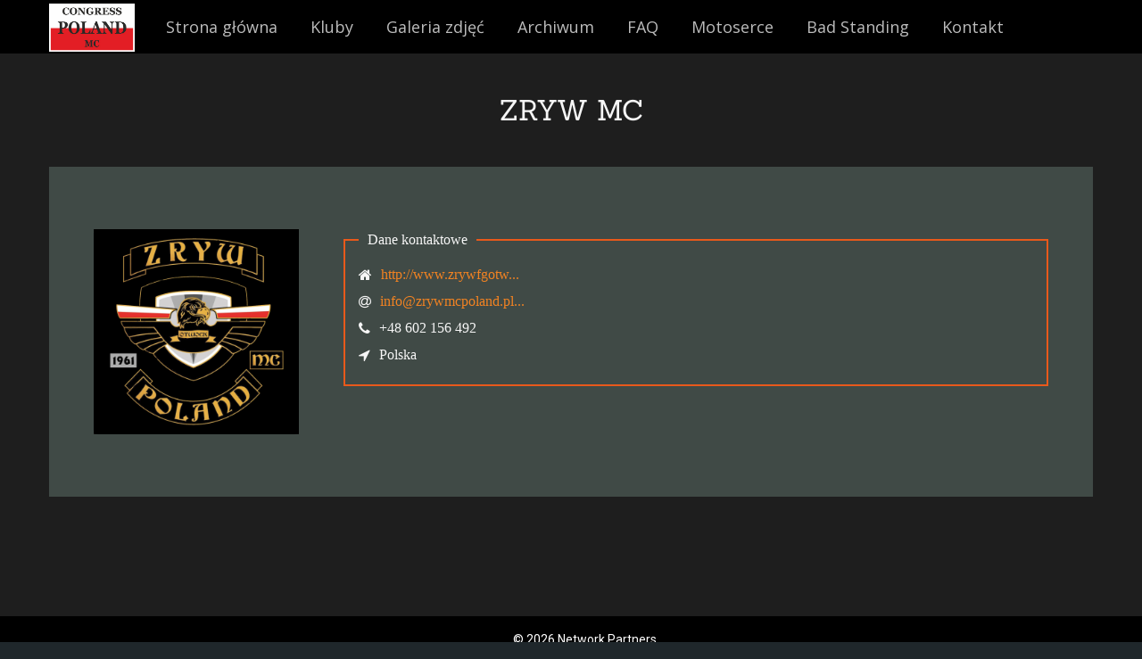

--- FILE ---
content_type: text/html; charset=utf-8
request_url: https://klubymotocyklowe.pl/node/211
body_size: 5150
content:
<!DOCTYPE html>

<!--[if IE 9 ]><html lang="pl" dir="ltr"  class="no-js ie ie9"><![endif]-->
<!--[if (gt IE 9)|!(IE)]><!--><html lang="pl" dir="ltr"  class="no-js"><!--<![endif]--><head>
	<meta charset="utf-8" />
<meta name="Generator" content="Drupal 7 (http://drupal.org)" />
<script src="https://maps.googleapis.com/maps/api/js?v=3.exp&amp;sensor=false"></script><link rel="canonical" href="/node/211" />
<link rel="shortlink" href="/node/211" />
<link rel="shortcut icon" href="https://klubymotocyklowe.pl/sites/all/themes/theme1043/favicon.ico" type="image/vnd.microsoft.icon" />

	<!--[if lte IE 8]>
		<div style=' text-align:center; clear: both; padding:0 0 0 15px; position: relative;'>
			<a href="//windows.microsoft.com/en-US/internet-explorer/products/ie/home?ocid=ie6_countdown_bannercode">
				<img src="//storage.ie6countdown.com/assets/100/images/banners/warning_bar_0000_us.jpg" border="0" height="42" width="820" alt="You are using an outdated browser. For a faster, safer browsing experience, upgrade for free today.">
			</a>
		</div>
	<![endif]-->

	<title>ZRYW MC | Kongres Polskich Klubów Motocyklowych</title>

	<link type="text/css" rel="stylesheet" href="https://klubymotocyklowe.pl/sites/default/files/css/css_xE-rWrJf-fncB6ztZfd2huxqgxu4WO-qwma6Xer30m4.css" media="all" />
<link type="text/css" rel="stylesheet" href="https://klubymotocyklowe.pl/sites/default/files/css/css_YJo600u5DslEXHHEBzo7Whs7zYvH8oZK7MuO9r6-Ktg.css" media="screen" />
<link type="text/css" rel="stylesheet" href="https://klubymotocyklowe.pl/sites/default/files/css/css_iXXScvnjG8QaRlbR2CesCQhudALaIL3CVlY4aMIKE0g.css" media="all" />
<link type="text/css" rel="stylesheet" href="https://klubymotocyklowe.pl/sites/default/files/css/css_2EWBqssr1tBuROWDTyNuTrA0qXJgNS-f60jQAJ2XuoA.css" media="all" />
<link type="text/css" rel="stylesheet" href="https://klubymotocyklowe.pl/sites/default/files/css/css_GDJiF4IlTKBxaBEmz7S--Y52U7OkSQUR08ZZdymDTlE.css" media="screen" />
<link type="text/css" rel="stylesheet" href="https://klubymotocyklowe.pl/sites/default/files/css/css_3p91sRHzophgvDUj8Ss1eT-Cxz7DYaq4regZW1oc4pk.css" media="all" />
<script type="text/javascript" src="https://klubymotocyklowe.pl/sites/default/files/js/js_aMzhZRL3sy1bBeoKqat8x6okFHNQ28bgKx67UEJd2tM.js"></script>
<script type="text/javascript" src="https://klubymotocyklowe.pl/sites/default/files/js/js_-ZHDN_mS0Upjzkw6BQpUyutO-VfbkCyc9ZPz642ssTw.js"></script>
<script type="text/javascript" src="https://klubymotocyklowe.pl/sites/default/files/js/js_a6J9XKOvvmIhwEU7ULAzYAXy8Xwg3w20iWavgi-9ZNU.js"></script>
<script type="text/javascript" src="https://klubymotocyklowe.pl/sites/default/files/js/js_rAqloPsA-x0u6GZMXeidEc6wYLdqX1m8xJ-nLwSW6yU.js"></script>
<script type="text/javascript">
<!--//--><![CDATA[//><!--
jQuery.extend(Drupal.settings, {"basePath":"\/","pathPrefix":"","setHasJsCookie":0,"ajaxPageState":{"theme":"theme1043","theme_token":"y_h7U8rRCX2tnd2ztpAOpGwiASifhc6qK9y-fGJV7iE","js":{"0":1,"sites\/all\/modules\/addthis\/addthis.js":1,"sites\/all\/modules\/jquery_update\/replace\/jquery\/1.12\/jquery.min.js":1,"misc\/jquery-extend-3.4.0.js":1,"misc\/jquery-html-prefilter-3.5.0-backport.js":1,"misc\/jquery.once.js":1,"misc\/drupal.js":1,"sites\/all\/modules\/tipsy\/javascripts\/jquery.tipsy.js":1,"sites\/all\/modules\/tipsy\/javascripts\/tipsy.js":1,"sites\/all\/modules\/jquery_update\/js\/jquery_browser.js":1,"sites\/all\/modules\/fb_likebox\/fb_likebox.js":1,"sites\/all\/modules\/tm_shortcodes\/js\/jquery.easypiechart.js":1,"sites\/all\/modules\/tm_shortcodes\/js\/jquery.appear.js":1,"sites\/all\/modules\/tm_shortcodes\/js\/shortcodes.js":1,"public:\/\/languages\/pl_HAAHm2yLkFq1_zFFhpNL7M2hDqhFhsdozFqWCkMkNDc.js":1,"sites\/all\/libraries\/colorbox\/jquery.colorbox-min.js":1,"sites\/all\/modules\/colorbox\/js\/colorbox.js":1,"sites\/all\/modules\/tm_animate\/js\/wow.js":1,"sites\/all\/modules\/field_group\/field_group.js":1,"sites\/all\/modules\/tm_block_bg\/js\/tm_block_bg_video.js":1,"sites\/all\/modules\/tm_block_bg\/js\/jquery.mb.YTPlayer.js":1,"sites\/all\/modules\/tm_block_bg\/js\/tm-parallax.js":1,"sites\/all\/libraries\/superfish\/jquery.hoverIntent.minified.js":1,"sites\/all\/libraries\/superfish\/sftouchscreen.js":1,"sites\/all\/libraries\/superfish\/superfish.js":1,"sites\/all\/libraries\/easing\/jquery.easing.js":1,"sites\/all\/libraries\/superfish\/supersubs.js":1,"sites\/all\/modules\/superfish\/superfish.js":1,"sites\/all\/themes\/theme1043\/js\/theme1043.core.js":1,"sites\/all\/themes\/theme1043\/js\/jquery.loader.js":1,"sites\/all\/themes\/theme1043\/js\/jquery.mobilemenu.js":1,"sites\/all\/themes\/theme1043\/js\/jquery.debouncedresize.js":1,"sites\/all\/themes\/theme1043\/js\/jquery.easing.js":1,"sites\/all\/themes\/theme1043\/js\/jquery.ui.totop.js":1,"sites\/all\/themes\/theme1043\/js\/jquery.cookie.js":1,"sites\/all\/themes\/theme1043\/js\/tm-stick-up.js":1,"sites\/all\/themes\/theme1043\/js\/tformer.js":1,"sites\/all\/themes\/theme1043\/js\/device.min.js":1,"sites\/all\/themes\/theme1043\/js\/jquery.mousewheel.min.js":1,"sites\/all\/themes\/theme1043\/js\/migrate.js":1,"sites\/all\/themes\/theme1043\/js\/tm-parallax.js":1},"css":{"modules\/system\/system.base.css":1,"modules\/system\/system.menus.css":1,"modules\/system\/system.messages.css":1,"modules\/system\/system.theme.css":1,"sites\/all\/modules\/tipsy\/stylesheets\/tipsy.css":1,"modules\/comment\/comment.css":1,"sites\/all\/modules\/date\/date_api\/date.css":1,"sites\/all\/modules\/date\/date_popup\/themes\/datepicker.1.7.css":1,"modules\/field\/theme\/field.css":1,"modules\/node\/node.css":1,"modules\/poll\/poll.css":1,"modules\/search\/search.css":1,"sites\/all\/modules\/tm_shortcodes\/css\/shortcodes.css":1,"modules\/user\/user.css":1,"modules\/forum\/forum.css":1,"sites\/all\/modules\/views\/css\/views.css":1,"sites\/all\/modules\/ckeditor\/css\/ckeditor.css":1,"sites\/all\/modules\/cctags\/cctags.css":1,"sites\/all\/libraries\/colorbox\/example1\/colorbox.css":1,"sites\/all\/modules\/ctools\/css\/ctools.css":1,"sites\/all\/modules\/panels\/css\/panels.css":1,"sites\/all\/modules\/tm_animate\/css\/animate.css":1,"sites\/all\/modules\/tm_font_awesome\/css\/font-awesome.css":1,"sites\/all\/modules\/dismiss\/css\/dismiss.base.css":1,"sites\/all\/modules\/tm_follow\/css\/tm_follow.css":1,"sites\/all\/modules\/tm_block_bg\/css\/tm_block_bg.css":1,"sites\/all\/libraries\/superfish\/css\/superfish.css":1,"sites\/all\/themes\/theme1043\/css\/boilerplate.css":1,"sites\/all\/themes\/theme1043\/css\/style.css":1,"sites\/all\/themes\/theme1043\/css\/maintenance-page.css":1,"sites\/all\/themes\/theme1043\/css\/skeleton.css":1,"sites\/all\/themes\/theme1043\/css\/custom.css":1,"public:\/\/fontyourface\/local_fonts\/Arvo-normal-bold\/stylesheet.css":1,"public:\/\/fontyourface\/local_fonts\/Arvo-normal-normal\/stylesheet.css":1,"public:\/\/fontyourface\/local_fonts\/Noto_Serif-normal-normal\/stylesheet.css":1,"public:\/\/fontyourface\/local_fonts\/Sanchez-normal-normal\/stylesheet.css":1}},"colorbox":{"opacity":"0.85","current":"{current} of {total}","previous":"\u00ab Prev","next":"Next \u00bb","close":"Close","maxWidth":"98%","maxHeight":"98%","fixed":true,"mobiledetect":false,"mobiledevicewidth":"480px","file_public_path":"\/sites\/default\/files","specificPagesDefaultValue":"admin*\nimagebrowser*\nimg_assist*\nimce*\nnode\/add\/*\nnode\/*\/edit\nprint\/*\nprintpdf\/*\nsystem\/ajax\nsystem\/ajax\/*"},"tipsy":{"custom_selectors":[{"selector":".tipsy","options":{"fade":1,"gravity":"w","trigger":"hover","delayIn":"0","delayOut":"0","opacity":"0.8","offset":"0","html":0,"tooltip_content":{"source":"attribute","selector":"title"}}}]},"dismiss":{"fadeout":0},"superfish":{"1":{"id":"1","sf":{"animation":{"opacity":"show","height":["show","easeOutCubic"]},"speed":"\u0027fast\u0027","autoArrows":true,"dropShadows":false,"disableHI":false},"plugins":{"touchscreen":{"mode":"useragent_custom","useragent":"iphone|android|ipad"},"supposition":false,"bgiframe":false,"supersubs":{"minWidth":"12","maxWidth":"27","extraWidth":1}}}},"field_group":{"fieldset":"full"}});
//--><!]]>
</script>

	<!--[if IE 9]>
		<script src="/sites/all/themes/theme1043/js/jquery.placeholder.min.js"></script>
		<script>
			jQuery(document).ready(function() {
				jQuery('input, textarea').placeholder();
			})
		</script>
	<![endif]-->

	<script>
		if (jQuery.cookie('the_cookie') != 0) {
			document.write('<meta name="viewport" content="width=device-width, initial-scale=1, maximum-scale=1.0, user-scalable=no">')
		} else {
			document.write('<meta name="viewport" content="width=device-width">')
		}
	</script>

	<script>
		jQuery(document).ready(function() {
		  jQuery('.node-news a').attr('target', '_blank');
		});
	</script>
		
	
	<link rel="stylesheet" href="/sites/all/themes/theme1043/css/style-mobile.css" media="screen" id="style-mobile">
	<link rel="stylesheet" href="/sites/all/themes/theme1043/css/skeleton-mobile.css" media="screen" id="skeleton-mobile">
</head>
<body id="body" class="html not-front not-logged-in no-sidebars page-node page-node- page-node-211 node-type-club i18n-pl with-navigation with-subnav page-211 section-node" >
	


	<a href="#main-menu" class="element-invisible element-focusable">Skip to navigation</a>
<a href="#content" class="element-invisible element-focusable">Przejdź do treści</a>


<div id="page-wrapper" class="page-wrapper">
	<div id="page" class="page">
		
		<!-- Header
		======================================================================================= -->
		<header id="header" class="header page-header clearfix" role="banner">
			<!-- Region Header Top -->
			
			<div class="stickup header-section-1"> <!-- Sticky menu wrapper -->
				<div class="container-12">
					<div class="grid-4">
						<!-- Logo -->
													<div id="logo" class="logo">
																	<a href="/" title="Strona główna" rel="home" id="img-logo" class="img-logo">
										<img src="https://klubymotocyklowe.pl/sites/all/themes/theme1043/logo.png" alt="Strona główna">
									</a>
															</div><!-- /#name-and-slogan -->
											</div>

					<div class="grid-8">
						<!-- Region Menu -->
						  <div class="region region-menu">
    
<div id="block-superfish-1" class="block-superfish-1 block block-superfish block-odd">
	<!-- Block title -->
	
	<!-- Block content -->
	<div class="content block-content clearfix">
		<ul id="superfish-1" class="menu sf-menu sf-main-menu sf-horizontal sf-style-none sf-total-items-9 sf-parent-items-1 sf-single-items-8"><li id="menu-201-1" class="first odd sf-item-1 sf-depth-1 sf-no-children"><a href="/" title="Front page" class="sf-depth-1">Strona główna</a></li><li id="menu-8505-1" class="middle even sf-item-2 sf-depth-1 sf-total-children-3 sf-parent-children-0 sf-single-children-3 menuparent"><span title="" class="sf-depth-1 menuparent nolink" tabindex="0">Kluby</span><ul><li id="menu-8512-1" class="first odd sf-item-1 sf-depth-2 sf-no-children"><a href="/mc_clubs" class="sf-depth-2">Kluby MC</a></li><li id="menu-8513-1" class="middle even sf-item-2 sf-depth-2 sf-no-children"><a href="/fg_clubs" class="sf-depth-2">Kluby FG</a></li><li id="menu-8514-1" class="last odd sf-item-3 sf-depth-2 sf-no-children"><a href="/other_clubs" class="sf-depth-2">Inne kluby</a></li></ul></li><li id="menu-8340-1" class="middle odd sf-item-3 sf-depth-1 sf-no-children"><a href="/gallery" title="" class="sf-depth-1">Galeria zdjęć</a></li><li id="menu-8545-1" class="middle even sf-item-4 sf-depth-1 sf-no-children"><a href="/archive" class="sf-depth-1">Archiwum</a></li><li id="menu-8353-1" class="middle odd sf-item-5 sf-depth-1 sf-no-children"><a href="/faq" title="" class="sf-depth-1">FAQ</a></li><li id="menu-8548-1" class="middle even sf-item-6 sf-depth-1 sf-no-children"><a href="/node/359" class="sf-depth-1">Motoserce</a></li><li id="menu-9749-1" class="middle odd sf-item-7 sf-depth-1 sf-no-children"><a href="/node/527" class="sf-depth-1">Bad Standing</a></li><li id="menu-8444-1" class="middle even sf-item-8 sf-depth-1 sf-no-children"><a href="#block-block-17" title="" class="sf-depth-1">Kontakt</a></li><li id="menu-8591-1" class="last odd sf-item-9 sf-depth-1 sf-no-children"><a href="https://klubymotocyklowe.pl/#block-block-17" title="" class="sf-depth-1">Kontakt</a></li></ul>	</div>
</div>  </div>
					</div>
				</div>
			</div>

			<!-- Region Header -->
			
			<!-- Region Header bottom -->
					</header>

		<!-- Content
		======================================================================================= -->
		<div id="main-wrapper" class="main-wrapper" role="main">
			<!-- Region content top -->
						
			<!-- Region Section 1 -->
						
			<!-- Region Section 2 -->
						
			<!-- Region Section 3 -->
						
			<!-- Region Section 4 -->
						
			<!-- Region Section 5 -->
						
			<div class="container-12">
				<div class="grid-12">
					<div id="main" class="main clearfix">
						
						<!-- Page content -->
						<div id="content" class="content content-main ">
															<header id="content-header" class="content-header">
									
									
									
																				<!-- Page title -->
											<h2 id="page-title" class="title page-title" >ZRYW MC</h2>
										
									
									
																	</header>
							
							<!-- Page content -->
							  <div class="region region-content">
    
<div id="block-system-main" class="block-system-main block block-system block-even">
	<!-- Block title -->
	
	<!-- Block content -->
	<div class="content block-content clearfix">
		<div id="node-211" class="node node-club node-odd published with-comments node-full clearfix node-211" role="article">
			<header class="node-header clearfix">
			<!-- Node title -->
			
			<!-- Node meta -->
					</header>
	
	<div class="node-content-wrapper clearfix">
		<div class="content node-content">
				
			<!-- Node content -->
			<div class="field field-name-field-image field-type-image field-label-hidden"><div class="field-items"><div class="field-item even"><a href="https://klubymotocyklowe.pl/sites/default/files/photos/clubs/211/klub_zryw.jpg" title="ZRYW MC" class="colorbox" data-colorbox-gallery="" data-cbox-img-attrs="{&quot;title&quot;: &quot;&quot;, &quot;alt&quot;: &quot;&quot;}"><img src="https://klubymotocyklowe.pl/sites/default/files/styles/club_list/public/photos/clubs/211/klub_zryw.jpg?itok=IuDev9g8" width="600" height="600" alt="" title="" /></a></div></div></div><fieldset class="group-club-info field-group-fieldset form-wrapper"><legend><span class="fieldset-legend">Dane kontaktowe</span></legend><div class="fieldset-wrapper"><div class="field field-name-field-club-info-1 field-type-text field-label-hidden"><div class="field-items"><div class="field-item even"><p><a href="http://www.zrywfgotwock.fora.pl/">http://www.zrywfgotw...</a></p></div></div></div><div class="field field-name-field-club-info-2 field-type-text field-label-hidden"><div class="field-items"><div class="field-item even"><p><a href="mailto:info@zrywmcpoland.pl">info@zrywmcpoland.pl...</a></p></div></div></div><div class="field field-name-field-club-info-4 field-type-text field-label-hidden"><div class="field-items"><div class="field-item even">+48 602 156 492</div></div></div><div class="field field-name-field-club-info-3 field-type-text field-label-hidden"><div class="field-items"><div class="field-item even">Polska</div></div></div></div></fieldset>
		</div>
	
					<footer class="footer node-footer" role="contentinfo">
				<!-- Node tags -->
								
				<!-- Node links -->
							</footer>
			</div>

	</div>	</div>
</div>  </div>
						</div>

											</div>
				</div>
			</div>
			
			<!-- Region Section 6 -->
						
			<!-- Region Content bottom -->
					</div>

		<!-- Footer
		======================================================================================= -->
		<footer id="footer" class="footer page-footer" role="contentinfo">
			<!-- Region Footer top -->
			
			<div id="footer-wrapper" class="footer-wrapper">
				<div class="container-12">
					<div class="grid-12">
						<!-- Region Footer -->
						  <div class="region region-footer">
    
<div id="block-block-5" class="block-block-5 block block-block block-copyright grid-12 block-odd">
	<!-- Block title -->
	
	<!-- Block content -->
	<div class="content block-content clearfix">
		<div>
<!--<div class="sitelogo"><a href="/"><img src="/sites/default/files/logo_1.png" alt=""></a></div>-->
<div class="copyright">&copy; <script>document.write(new Date().getFullYear())</script> <a href="https://www.networkpartners.pl">Network Partners</a></div>
<!--<div class="switcher">Desktop Version Only</div>-->	</div>
</div>  </div>

						<!--  -->
					</div>
				</div>
			</div>
		</footer>
	</div>
</div><script type="text/javascript">
<!--//--><![CDATA[//><!--
/**
 * @file
 *   Main JavaScript file for Dismiss module
 */

(function ($) {

  Drupal.behaviors.dismiss = {
    attach: function (context, settings) {

      // Prepend the Dismiss button to each message box.
      $('.messages').each(function () {
        var flag = $(this).children().hasClass('dismiss');

        if (!flag) {
          $(this).prepend('<button class="dismiss"><span class="element-invisible">' + Drupal.t('Close this message.') + '</span></button>');
        }
      });

      // When the Dismiss button is clicked hide this set of messages.
      $('.dismiss').click(function (event) {
        $(this).parent().hide('fast');
        // In case this message is inside a form, prevent form submission.
        event.preventDefault();
      });

      // Fadeout out status messages when positive value defined.
      if (Drupal.settings.dismiss.fadeout > 0) {
        setTimeout(function () { $('.messages.status').fadeOut(); }, Drupal.settings.dismiss.fadeout);
      }

    }
  }

})(jQuery);

//--><!]]>
</script>
<script type="text/javascript" src="https://klubymotocyklowe.pl/sites/default/files/js/js_MLVgtzZ1ORq9krYqkeOsRay6ou_T-0QZytivuM9tTT8.js"></script>
</body>
</html>

--- FILE ---
content_type: text/css
request_url: https://klubymotocyklowe.pl/sites/default/files/css/css_GDJiF4IlTKBxaBEmz7S--Y52U7OkSQUR08ZZdymDTlE.css
body_size: 13918
content:
@import url(//fonts.googleapis.com/css?family=Roboto:300,300italic,400,400italic,700,700italic,900,900italic);@import url(//fonts.googleapis.com/css?family=Open+Sans:300,300italic,400,400italic,700,700italic);@import url(//fonts.googleapis.com/css?family=Playball);html,body,div,span,object,iframe,h1,h2,h3,h4,h5,h6,p,blockquote,pre,abbr,address,cite,code,del,dfn,em,img,ins,kbd,q,samp,small,strong,sub,sup,var,b,i,dl,dt,dd,ol,ul,li,fieldset,form,label,legend,table,caption,tbody,tfoot,thead,tr,th,td,article,aside,canvas,details,figcaption,figure,footer,header,hgroup,menu,nav,section,summary,time,mark,audio,video{background:transparent;border:0;font-size:100%;margin:0;outline:0;padding:0;vertical-align:baseline;}article,aside,details,figcaption,figure,footer,header,hgroup,nav,section{display:block;}body{-webkit-text-size-adjust:none;}audio,canvas,video{display:inline-block;}audio:not([controls]){display:none;}[hidden]{display:none;}p{margin:0 0 15px;}blockquote,q{quotes:none;}blockquote:before,blockquote:after,q:before,q:after{content:'';content:none;}ins{text-decoration:none;}mark{font-style:italic;font-weight:bold;}del{text-decoration:line-through;}abbr[title],dfn[title]{border-bottom:1px dotted;cursor:help;}hr{border:0;border-top:1px solid #cccccc;display:block;height:1px;margin:1em 0;padding:0;}pre,code,kbd,samp{font-family:monospace,sans-serif;}a,a:hover,a:active{outline:none;}small{font-size:85%;}strong{font-weight:bold;}img{font-size:0;line-height:0;vertical-align:top;-ms-interpolation-mode:bicubic;}svg:not(:root){overflow:hidden;}sub{vertical-align:sub;font-size:smaller;}sup{vertical-align:super;font-size:smaller;}pre{padding:15px;white-space:pre;white-space:pre-wrap;white-space:pre-line;word-wrap:break-word;}ul{margin:0;padding-left:0;}ol{list-style-type:decimal;margin:0;padding-left:40px;}nav ul{list-style:none;}li ul,li ol{margin:0;}dl{margin:0 0 1.5em 0;}dl dt{font-weight:bold;}dl dd{margin-left:1.5em;}table{border-collapse:collapse;border-spacing:0;margin-bottom:1.5em;width:100%;}th,tr,td{padding:0.1em 0.5em;vertical-align:top;}th{font-weight:bold;}form{margin:0;}button,input,select,textarea{font-size:100%;font-family:sans-serif;margin:0;vertical-align:baseline;}button,input{line-height:normal;}button,html input[type="button"],input[type="reset"],input[type="submit"]{cursor:pointer;-webkit-appearance:button;}input[type="checkbox"],input[type="radio"]{box-sizing:border-box;padding:0;}input[type="radio"]{vertical-align:text-bottom;}input[type="checkbox"]{vertical-align:middle;}input[type="search"]{-webkit-appearance:textfield;-moz-box-sizing:content-box;-webkit-box-sizing:content-box;box-sizing:content-box;}input[type="search"]::-webkit-search-decoration{-webkit-appearance:none;}button::-moz-focus-inner,input::-moz-focus-inner{border:0;padding:0;}textarea{overflow:auto;vertical-align:top;resize:none;}select:focus,input:focus,textarea:focus{outline:none;}label,input[type=button],input[type=submit],button{cursor:pointer;}fieldset{border:1px solid;margin:.5em 0;padding:1em;}.ir{background-color:transparent;background-repeat:no-repeat;border:0;direction:ltr;display:block;overflow:hidden;text-align:left;text-indent:-999em;}.ir br{display:none;}.hidden{display:none !important;visibility:hidden;}.visuallyhidden{border:0;clip:rect(0 0 0 0);height:1px;margin:-1px;overflow:hidden;padding:0;position:absolute;width:1px;}.visuallyhidden.focusable:active,.visuallyhidden.focusable:focus{clip:auto;height:auto;margin:0;overflow:visible;position:static;width:auto;}.invisible{visibility:hidden;}#cboxTitle{background:#fff;opacity:0.8;}#edit-author #edit-name{background-image:none;}#skip-link{position:absolute;}.at300b iframe{background:none !important;}.addthis_toolbox{padding-top:3px;}.addthis_button_compact{margin:4px 0 0 30px;}
body{background:#1f272b;color:#808080;font-family:'Roboto',sans-serif;font-size:15px;font-weight:300;line-height:24px;min-width:1250px;position:relative;}body#tinymce{background:#fff;min-width:100%;}#page-wrapper{background:#fff;overflow:hidden;}h1{color:#444444;font:400 36px/44px 'Roboto',sans-serif;margin-bottom:34px;text-transform:uppercase;}h2{color:#444444;font:400 32px/39px 'Roboto',sans-serif;margin-bottom:24px;text-transform:uppercase;}h3,#block-tm-follow-user h2{color:#444444;font:300 30px/36px 'Roboto',sans-serif;margin-bottom:23px;}.profile h3,#block-tm-follow-user h2{border-bottom:1px solid #eceeee;overflow:hidden;padding-bottom:5px;}h4{color:#f28322;font:900 18px/24px 'Roboto',sans-serif;margin-bottom:5px;text-transform:uppercase;}h5{color:#444444;font:300 18px/24px 'Roboto',sans-serif;margin-bottom:10px;text-transform:uppercase;}h6{color:#f28322;font:900 14px/28px 'Roboto',sans-serif;margin-bottom:12px;text-transform:uppercase;}h1 a,h2 a,h3 a,h5 a{color:inherit;text-decoration:none;}h1 a:hover,h2 a:hover,h3 a:hover,h5 a:hover{color:#f28322;text-decoration:none;}h4 a,h6 a{color:inherit;text-decoration:none;}h4 a:hover,h6 a:hover{color:#444444;text-decoration:none;}input[type="text"],input[type="color"],input[type="date"],input[type="datetime"],input[type="datetime-local"],input[type="email"],input[type="number"],input[type="month"],input[type="password"],input[type="search"],input[type="tel"],input[type="time"],input[type="url"],input[type="week"],textarea,select{-moz-box-sizing:border-box;-webkit-box-sizing:border-box;box-sizing:border-box;background:#fff;border:1px solid #eceeee;color:#808080 !important;font:15px 'Roboto',sans-serif;max-width:100%;padding:9px 15px 10px;}fieldset{border-color:#eceeee;}label{display:inline-block;}#search-form .form-item{display:block;}#user-login .form-text,#contact-site-form .form-text,.search-form .form-text{width:100%;}#contact-site-form label{vertical-align:middle;}a{-moz-transition:.3s ease;-o-transition:.3s ease;-webkit-transition:.3s ease;transition:.3s ease;color:#f28322;text-decoration:none;}a:hover{text-decoration:underline;}.btn a,.more-link a,input[type="submit"],input[type="reset"],ul.links li a,#block-poll-recent ul.links li a,.content ul.pager li a,.content ul.pager li.pager-current,.view .date-nav-wrapper .date-prev a,.view .date-nav-wrapper .date-next a,.form-submit{-moz-transition:.3s ease;-o-transition:.3s ease;-webkit-transition:.3s ease;transition:.3s ease;background:#f28322;border:none;border-radius:0;box-shadow:none;color:#fff;display:inline-block;font:300 15px/24px 'Roboto',sans-serif;outline:none;padding:14px 39px;text-decoration:none;text-transform:lowercase;}.btn a:hover,.more-link a:hover,input[type="submit"]:hover,input[type="reset"]:hover,ul.links li a:hover,#block-poll-recent ul.links li a:hover,.content ul.pager li a:hover,.content ul.pager li.pager-current,.view .date-nav-wrapper .date-prev a:hover,.view .date-nav-wrapper .date-next a:hover,.form-submit:hover{background:#24292d;color:#fff;text-decoration:none;}.more-link{padding-top:30px;text-align:left;}ul,.item-list ul,ul.menu{margin:0 0 24px;}ul li,.item-list ul li,ul.menu li{list-style:none;margin:0 0 10px;padding:0 0 0 16px;position:relative;}ul li:last-child,.item-list ul li:last-child,ul.menu li:last-child{margin-bottom:0;}ul li:before,.item-list ul li:before,ul.menu li:before{background:#f28322;content:'';display:block;height:6px;left:0;position:absolute;top:9px;width:6px;}ul li a,.item-list ul li a,ul.menu li a{color:inherit;text-decoration:none;}ul li a:hover,.item-list ul li a:hover,ul.menu li a:hover{color:#f28322;text-decoration:none;}ul li ul,.item-list ul li ul,ul.menu li ul{margin-bottom:0;padding-top:10px;}ul.tabs li,ul.flex-direction-nav li,ul.links li,ul#admin-menu-menu li,ul#admin-menu-account li,ul#admin-menu-icon li,ul.slides li,ul.contextual-links li,ul.tips li,ul.pager li,.messages ul li,.rate-widget ul li,ul.submitted-list li,.region-menu ul.menu li,ul#filters li{border:none;font:inherit;margin-bottom:0;padding-left:0;}ul.tabs li:before,ul.flex-direction-nav li:before,ul.links li:before,ul#admin-menu-menu li:before,ul#admin-menu-account li:before,ul#admin-menu-icon li:before,ul.slides li:before,ul.contextual-links li:before,ul.tips li:before,ul.pager li:before,.messages ul li:before,.rate-widget ul li:before,ul.submitted-list li:before,.region-menu ul.menu li:before,ul#filters li:before{display:none;}.messages ul li{list-style:disc;}#admin-menu,#admin-menu .dropdown{z-index:10000;}#admin-menu li,#admin-menu .dropdown li{position:static;}ol{margin-bottom:24px;}ol:last-child{margin-bottom:0;}img{-moz-box-sizing:border-box;-webkit-box-sizing:border-box;box-sizing:border-box;height:auto;max-width:100%;}img.lazyloader-icon{width:auto !important;}.frame,.field-type-image,.views-field-field-image,.views-field-field-blog-media,.view-portfolio .isotope-element .views-field-field-portfolio-image,.views-field-field-employee-photo,.field-name-field-blog-media,.field-name-field-image,.field-name-field-portfolio-image,.field-name-field-service-image,.field-name-field-employee-photo,.field-name-field-banner-image,.field-name-field-slide-image{margin-bottom:20px;position:relative;}.user-picture{background:none;float:left;margin-right:20px;max-width:45%;padding:0;width:60px;}.profile .user-picture{float:right;margin:0 0 0 20px;}.user-picture img{height:auto;width:100%;}p{margin-bottom:24px;}p:last-child{margin-bottom:0;}table{margin-bottom:0;}table tr.odd,table tr.even{border:none;}table tr.odd{background:transparent;}table tr.even{background:#f6f6f5;}table th{background:#f6f6f5;border:none;color:#f28322;font-size:14px;padding:5px;}table th a{color:inherit;}table th a:hover{color:#f28322;text-decoration:none;}table td{padding:5px;}.extra-wrap{overflow:hidden;}.wrapper{overflow:hidden;position:relative;width:100%;}.clearfix{position:relative;}.clearfix:after{clear:both;content:'\0020';display:block;height:0;overflow:hidden;visibility:hidden;width:0;}.fclear{clear:both;}.fleft{float:left;}.fright{float:right;}.separator{clear:both;height:64px;}.separator-top{border-top:0;clear:both;margin-top:64px;padding-top:0;}.separator-bottom{border-bottom:0;margin-bottom:64px;padding-bottom:0;}.align-left{text-align:left;}.align-center{text-align:center;}.align-right{text-align:right;}.region{position:relative;z-index:1;}.region:after{clear:both;content:'';display:block;overflow:hidden;width:100%;}.region .block{margin-bottom:40px;}.region .block:last-child,.region .block[class*="grid-"]{margin-bottom:0;}.region-page-bottom{position:static;}.video-bg{background:url(/sites/all/themes/theme1043/images/ajax-loader.gif) center center no-repeat;}.video-bg a.tm_video_bg{font-size:0;line-height:0;}.parallax-box{position:relative;}.parallax-box .region{position:relative;z-index:9;}.parallax-bg{bottom:0;height:100%;left:0;overflow:hidden;position:absolute;right:0;top:0;width:100%;}.parallax-bg-inner{background-repeat:no-repeat;background-size:auto;background-position:center;max-width:none;position:relative;}::selection,::-moz-selection{background:#f28322;color:#fff;text-shadow:none;}img::selection,img::-moz-selection{background:transparent;}.field-name-field-site-url{padding-top:30px;}.field-name-field-service-icon{color:#f28322;font-size:20px;line-height:24px;margin-bottom:20px;text-align:center;}.field-label{font-weight:400;}.field-name-field-portfolio-price{color:#f28322;font-size:18px;font-weight:900;margin-bottom:5px;}.field-name-field-service-image{margin:0 0 50px !important;text-align:center;}.region-header-top{padding-bottom:30px;}#header{position:relative;width:100%;}.header-section-1{background:#24292d;padding:13px 0;}.stickup{-moz-transition:.4s ease;-o-transition:.4s ease;-webkit-transition:.4s ease;transition:.4s ease;z-index:9999;}.isStuck{box-shadow:0 2px 3px 0 rgba(0,0,0,0.2);left:0;right:0;top:0;}.site-name{margin-bottom:0;}.site-name a:hover{color:inherit;text-decoration:none;}.region-menu{padding-top:22px;z-index:101;}.select-menu{display:none !important;padding:10px !important;}.sf-menu a{display:inline;}#superfish-1{background:none;margin-bottom:0;padding:0;text-align:right;width:auto;z-index:101;position:relative;}#superfish-1:after{clear:both;content:'\0020';display:block;height:0;overflow:hidden;visibility:hidden;width:0;}#superfish-1 > li{background:none;border:0;display:inline-block;float:none;font:300 18px/24px 'Open Sans',sans-serif;margin:0 37px 0 0;overflow:inherit;padding:0;text-align:left;}#superfish-1 > li:last-child{margin-right:0;}#superfish-1 > li > a{color:#fff;text-decoration:none;}#superfish-1 > li > a .sf-sub-indicator{background:none;display:inline-block;font-size:0;height:auto;line-height:0;margin-left:2px;overflow:visible;position:static;text-indent:0;width:auto;}#superfish-1 > li > a .sf-sub-indicator:before{content:'\f107';font:400 14px/24px FontAwesome;}#superfish-1 > li > a:hover,#superfish-1 > li.active-trail > a,#superfish-1 > li.sfHover > a{color:#f28322;text-decoration:none;}#superfish-1 > li ul{background:#f28322;display:none;left:50% !important;margin-left:-70px;padding:26px 0 27px;text-transform:lowercase;top:49px;width:140px !important;}#superfish-1 > li ul:before{border-color:transparent transparent #f28322 transparent;border-style:solid;border-width:0 6.5px 7px 6.5px;content:'';height:0;display:block;left:50%;margin-left:-7px;position:absolute;top:-7px;width:0;}#superfish-1 > li ul li{background:none;border-bottom:0;float:none !important;font-size:16px;font-family:'Roboto',sans-serif;height:auto;margin:0 0 8px;padding:0 15px;text-align:center;width:auto !important;}#superfish-1 > li ul li:last-child{margin-bottom:0;}#superfish-1 > li ul li > a{color:#fff;text-decoration:none;}#superfish-1 > li ul li > a .sf-sub-indicator{background:none;display:inline-block;font-size:0;height:auto;line-height:0;margin-left:5px;overflow:visible;position:static;text-indent:0;width:auto;}#superfish-1 > li ul li > a .sf-sub-indicator:before{content:'\f105';font:400 14px/24px FontAwesome;}#superfish-1 > li ul li > a:hover,#superfish-1 > li ul li.active-trail > a,#superfish-1 > li ul li.sfHover > a{color:#1f272a;text-decoration:none;}#superfish-1 > li ul li ul{background:#1f272a;left:100% !important;margin-left:0;padding-top:21px;top:-20px;}#superfish-1 > li ul li ul:before{border-color:transparent #1f272a transparent transparent;border-width:5.5px 6px 5.5px 0;left:-6px;margin-left:0;top:29px;}#superfish-1 > li ul li ul li > a:hover,#superfish-1 > li ul li ul li.active-trail > a,#superfish-1 > li ul li ul li.sfHover > a{color:#f28322;}.flex-viewport{-moz-transition:none;-o-transition:none;-webkit-transition:none;transition:none;}#block-views-slider-block{position:relative;}#block-views-slider-block .view-footer{bottom:331px;color:#fff;left:0;position:absolute;right:0;text-align:center;z-index:999;}#block-views-slider-block .view-footer .row-1{margin-bottom:5px;}#block-views-slider-block .view-footer .row-2{font:400 42px/36px 'Playball',cursive;}#block-views-slider-block .view-footer .row-3{font-size:120px;font-weight:300;letter-spacing:4px;line-height:116px;text-transform:uppercase;}#block-views-slider-block .view-footer .row-4{font:400 20px/24px 'Playball',cursive;}#block-views-slider-block .view-footer .row-4:before{-moz-transform:rotate(-45deg);-ms-transform:rotate(-45deg);-o-transform:rotate(-45deg);-webkit-transform:rotate(-45deg);transform:rotate(-45deg);border:2px solid #eceeee;content:'';display:inline-block;height:3px;margin-right:6px;vertical-align:4px;width:3px;}#block-views-slider-block .view-footer .row-4:after{-moz-transform:rotate(-45deg);-ms-transform:rotate(-45deg);-o-transform:rotate(-45deg);-webkit-transform:rotate(-45deg);transform:rotate(-45deg);border:2px solid #eceeee;content:'';display:inline-block;height:3px;margin-left:8px;vertical-align:4px;width:3px;}.flexslider{background:none;border:none;border-radius:0;box-shadow:none;margin-bottom:0;}.flexslider img{-moz-user-select:none;-khtml-user-select:none;user-select:none;}.flexslider .slides li{-moz-user-select:none;-khtml-user-select:none;user-select:none;padding:0;}.flexslider .slides li img{width:100%;}.flexslider .flex-control-nav{bottom:30px;font-size:0;line-height:0;z-index:20;}.flexslider .flex-control-nav li{margin:0 8px 0 0;}.flexslider .flex-control-nav li:last-child{margin-right:0;}.flexslider .flex-control-nav li a{background:#fff;box-shadow:none;}.flexslider .flex-control-nav li a:hover,.flexslider .flex-control-nav li a.flex-active{background:#f28322;}.flexslider .flex-control-thumbs li{-moz-user-select:none;-khtml-user-select:none;user-select:none;width:20%;}.flexslider .flex-direction-nav{bottom:222px;left:50%;margin-left:-63px;overflow:hidden;position:absolute;width:126px;z-index:999;}.flexslider .flex-direction-nav li{float:right;}.flexslider .flex-direction-nav li:first-child{float:left;}.flexslider .flex-direction-nav a{color:#fff;display:block !important;height:auto;margin-top:0 !important;opacity:1 !important;position:static !important;width:auto;}.flexslider .flex-direction-nav a:before{font:400 72px/72px FontAwesome;text-shadow:none;}.flexslider .flex-direction-nav a.flex-prev:before{content:'\f104';}.flexslider .flex-direction-nav a.flex-next:before{content:'\f105';}.flexslider .flex-direction-nav a:hover{color:#f28322;}.flexslider .flex-caption{bottom:191px;left:0;position:absolute;right:0;z-index:99;}.header_bottom_wrapper .region{padding:30px 0;}.content_top_wrapper .region{padding:131px 0 140px;}#block-views-articles-block .views-field-body{margin-bottom:34px;}.section_1_wrapper{background:#1f272a;color:#f5f3e7;}.section_1_wrapper .region{padding:186px 0;}.section_1_wrapper h1,.section_1_wrapper h2,.section_1_wrapper h3,.section_1_wrapper h4,.section_1_wrapper h5,.section_1_wrapper h6{color:#f5f3e7;}.section_1_wrapper h1 a:hover,.section_1_wrapper h2 a:hover,.section_1_wrapper h3 a:hover,.section_1_wrapper h4 a:hover,.section_1_wrapper h5 a:hover,.section_1_wrapper h6 a:hover{color:#f28322;}.block-hero-unit .content{font-size:72px;font-weight:900;letter-spacing:2px;line-height:66px;text-align:center;text-transform:uppercase;}.section_2_wrapper{background:#1f272a;color:#fff;}.section_2_wrapper .region{padding:132px 0 0;}.section_2_wrapper h1,.section_2_wrapper h2,.section_2_wrapper h3,.section_2_wrapper h4,.section_2_wrapper h5,.section_2_wrapper h6{color:#f5f3e7;}.section_2_wrapper h1 a:hover,.section_2_wrapper h2 a:hover,.section_2_wrapper h3 a:hover,.section_2_wrapper h4 a:hover,.section_2_wrapper h5 a:hover,.section_2_wrapper h6 a:hover{color:#f28322;}#block-views-portfolio-block-1 .block-title{margin-bottom:22px;}#block-views-portfolio-block-1 .isotope-element{float:left;margin:0 !important;overflow:hidden;width:20% !important;}#block-views-portfolio-block-1 .views-field-field-portfolio-image{margin-bottom:0;}#block-views-portfolio-block-1 .views-field-nothing{-moz-transition:.4s ease;-o-transition:.4s ease;-webkit-transition:.4s ease;transition:.4s ease;background:rgba(31,39,42,0.8);bottom:0;left:0;opacity:0;padding:140px 20px 20px;position:absolute;right:0;text-align:center;top:0;z-index:99;}#block-views-portfolio-block-1 .views-field-nothing h1,#block-views-portfolio-block-1 .views-field-nothing h2,#block-views-portfolio-block-1 .views-field-nothing h3,#block-views-portfolio-block-1 .views-field-nothing h4,#block-views-portfolio-block-1 .views-field-nothing h5,#block-views-portfolio-block-1 .views-field-nothing h6{color:#fff;}#block-views-portfolio-block-1 .views-field-nothing h1 a:hover,#block-views-portfolio-block-1 .views-field-nothing h2 a:hover,#block-views-portfolio-block-1 .views-field-nothing h3 a:hover,#block-views-portfolio-block-1 .views-field-nothing h4 a:hover,#block-views-portfolio-block-1 .views-field-nothing h5 a:hover,#block-views-portfolio-block-1 .views-field-nothing h6 a:hover{color:#f28322;}#block-views-portfolio-block-1 .views-field-nothing h3{margin-bottom:0;}#block-views-portfolio-block-1 .views-field-nothing .link a{font-size:14px;text-decoration:underline;text-transform:uppercase;}#block-views-portfolio-block-1 .views-field-nothing .link a:hover{text-decoration:none;}#block-views-portfolio-block-1 .isotope-element:hover .views-field-nothing{opacity:1;}.section_3_wrapper .region{padding:133px 0 175px;}.signature{color:#444444;font:400 30px/36px 'Playball',cursive;}.section_4_wrapper{background:#1f272a;color:#f5f3e7;}.section_4_wrapper .region{padding:186px 0;}.section_4_wrapper h1,.section_4_wrapper h2,.section_4_wrapper h3,.section_4_wrapper h4,.section_4_wrapper h5,.section_4_wrapper h6{color:#f5f3e7;}.section_4_wrapper h1 a:hover,.section_4_wrapper h2 a:hover,.section_4_wrapper h3 a:hover,.section_4_wrapper h4 a:hover,.section_4_wrapper h5 a:hover,.section_4_wrapper h6 a:hover{color:#f28322;}.section_5_wrapper{background:#f6f6f5;}.section_5_wrapper .region{padding:130px 0 140px;}#block-views-articles-block-1 .views-field-body{margin-bottom:30px;}#main{padding:142px 0 134px;}.front #block-system-main{margin-bottom:0;}.region-content{padding:0;}.views-row{margin-bottom:30px;}.views-row.last,.views-row:last-child,.views-row[class*="grid-"]{margin-bottom:0;}.panels-flexible-region-inside,.panels-flexible-column-inside{padding-left:0 !important;padding-right:0 !important;position:relative;}.panels-flexible-region-inside:after,.panels-flexible-column-inside:after{clear:both;content:'\0020';display:block;height:0;overflow:hidden;visibility:hidden;width:0;}#habla_window_div #habla_topbar_div{background:#f28322 !important;}.page-title{text-align:center;}div.messages{margin-bottom:30px;padding-right:30px;}div.messages .dismiss{box-shadow:none;border-radius:2px;font-family:'Roboto',sans-serif;line-height:normal;padding:2px 6px 4px;text-transform:lowercase;width:auto;}div.messages .dismiss:hover{color:#fff;text-shadow:none;}#breadcrumb{color:#808080;margin-bottom:30px;padding:0;}#breadcrumb a{color:inherit;padding:0 3px;text-decoration:none;}#breadcrumb a:first-child{padding-left:0;}#breadcrumb a:last-child{padding-right:0;}#breadcrumb a:hover{color:#f28322;}.tabs-wrapper{margin:1px 0 20px;}.tabs{overflow:hidden;}.tabs ul.primary{border:0;border-bottom:1px solid #eceeee;margin:0 0 20px;overflow:hidden;padding:4px 0 0;}.tabs ul.primary li{display:block;float:left;margin-right:2px;}.tabs ul.primary li:last-child{margin-right:0;}.tabs ul.primary li a{-moz-transition:.1s linear;-o-transition:.1s linear;-webkit-transition:.1s linear;transition:.1s linear;background:#fff;border:1px solid #eceeee;border-bottom:0;border-radius:3px 3px 0 0;color:#808080;display:block;font-size:12px;font-weight:normal;margin:0;overflow:hidden;padding:5px 15px;text-shadow:none;}.tabs ul.primary li.active a,.tabs ul.primary li a:hover{background:#f28322;border-color:#f17b14;color:#fff;text-decoration:none;}#block-views-services-block .view-header{margin-bottom:58px;}#block-views-services-block .views-field-field-service-image{margin-bottom:32px;}#block-views-testimonials-block .views-field-body{font-style:italic;margin-bottom:7px;}#block-views-testimonials-block .views-field-body:before{color:#f28322;content:'\f10d';display:block;font:400 normal 48px/48px FontAwesome;margin-bottom:15px;}#block-views-testimonials-block .views-field-field-testi-author{color:#f28322;font:900 18px/24px 'Roboto',sans-serif;text-transform:uppercase;}.section_6_wrapper{background:#f6f6f5;}.section_6_wrapper .region{padding:133px 0 128px;}.block-custom-2 .phone{color:#f28322;font:400 30px/30px 'Roboto',sans-serif;text-transform:uppercase;}.block-custom-2 .phone .caption{color:#444444;}.content_bottom_wrapper{background:#faf9f3;}.content_bottom_wrapper .region{padding:132px 0 88px;}#block-panels-mini-our-menu .block-title{margin-bottom:21px;}#block-panels-mini-our-menu .panel-separator{display:none;}#block-panels-mini-our-menu ul.price-list{margin-bottom:52px !important;}#block-panels-mini-our-menu ul.price-list li{border-bottom:1px solid #afaeac;margin-bottom:3px;overflow:hidden;padding:0 0 2px;}#block-panels-mini-our-menu ul.price-list li:last-child{margin-bottom:0;}#block-panels-mini-our-menu ul.price-list li:before{display:none;}#block-panels-mini-our-menu ul.price-list li .name{float:left;max-width:60%;}#block-panels-mini-our-menu ul.price-list li .price{float:right;max-width:35%;text-align:right;}#isotope-container{margin-left:-15px;margin-right:-15px;}.isotope-element{-moz-box-sizing:border-box;-webkit-box-sizing:border-box;box-sizing:border-box;background:#f6f6f5;color:inherit;margin:0 15px 30px;height:auto;overflow:visible;padding:0;position:relative;width:auto;}.isotope-element .views-field-field-portfolio-image{background:url(/sites/all/themes/theme1043/images/ajax-loader.gif) center center no-repeat #fff;margin-bottom:0;}.isotope-element .views-field-nothing{background:url(/sites/all/themes/theme1043/images/portfolio-item-bg.png) right top no-repeat;padding:70px 30px 80px;}.isotope-element .views-field-field-portfolio-price{color:#f28322;font-size:18px;font-weight:900;margin-bottom:5px;}.isotope-element .views-field-body{margin-bottom:25px;}.isotope-element .views-field-field-portfolio-image a{background:#000;display:block;overflow:hidden;position:relative;text-decoration:none;}.isotope-element .views-field-field-portfolio-image a.colorbox:after{-moz-transition:.3s ease;-o-transition:.3s ease;-webkit-transition:.3s ease;transition:.3s ease;-moz-transform:translate(-50%,-50%);-ms-transform:translate(-50%,-50%);-o-transform:translate(-50%,-50%);-webkit-transform:translate(-50%,-50%);transform:translate(-50%,-50%);background:none;color:#fff;content:"\f00e";font:0/40px FontAwesome;left:50%;margin:0;position:absolute;top:50%;z-index:999;}.isotope-element .views-field-field-portfolio-image a:hover img{-moz-transform:scale(1.3);-ms-transform:scale(1.3);-o-transform:scale(1.3);-webkit-transform:scale(1.3);transform:scale(1.3);opacity:.4;}.isotope-element .views-field-field-portfolio-image a:hover:after{font-size:40px;}.isotope-element .views-field-field-portfolio-image img{-moz-transition:.2s ease;-o-transition:.2s ease;-webkit-transition:.2s ease;transition:.2s ease;width:100%;}#isotope-options{background:none;}#isotope-options #filters{margin-bottom:63px;text-align:center;}#isotope-options #filters li{background:none;display:inline-block;font-size:14px;margin-right:27px;margin-bottom:10px;padding:0;text-transform:uppercase;}#isotope-options #filters li:last-child{margin-right:0;}#isotope-options #filters li a{color:inherit;}#isotope-options #filters li a:hover,#isotope-options #filters li a.selected{color:#f28322;text-decoration:none;}.page-blog .content-header ul{margin-bottom:0;}.page-blog .content-header ul li{background:none;padding:0;}.page-blog .content-header ul li:before{display:none;}.node{border-top:0;clear:both;margin-top:64px;padding-top:0;}.node:first-child{border-top:0;margin-top:0;padding-top:0;}.term-listing-heading + .node{border-top:0;margin-top:0;padding-top:0;}.node-header{margin-bottom:20px;}.node-title{margin-bottom:0;text-transform:none;}.node-submitted{color:#f28322;font-size:14px;font-weight:900;margin:0;text-transform:uppercase;}.node-submitted a{color:inherit;}.node-submitted a:hover{color:#444444;text-decoration:none;}.node-content-wrapper{background:#f6f6f5;padding:70px 50px 80px;}.node-content-wrapper .field-name-body,.node-content-wrapper .node-footer{overflow:hidden;}.node-content-wrapper .field-type-file,.node-content-wrapper .field-type-image{margin:-70px -50px 70px;}.node-teaser .node-content-wrapper .field-type-file,.node-teaser .node-content-wrapper .field-type-image{float:left;margin:-70px 50px -80px -50px;max-width:45%;overflow:hidden;width:450px;}.node-teaser .node-content-wrapper .field-type-file .media-vimeo-video,.node-teaser .node-content-wrapper .field-type-file .media-youtube-video,.node-teaser .node-content-wrapper .field-type-image .media-vimeo-video,.node-teaser .node-content-wrapper .field-type-image .media-youtube-video{padding-bottom:98.2%;}.media-vimeo-video{padding-bottom:50.2%;}.node-teaser .media-vimeo-video{padding-bottom:63.2%;}.media-vimeo-video,.media-youtube-video{height:0;overflow:hidden;padding-bottom:50.2%;padding-top:30px;position:relative;}.media-vimeo-video iframe,.media-youtube-video iframe{height:100%;left:0;position:absolute;top:0;width:100%;}.links{list-style:none;}.links li{display:inline-block !important;margin-bottom:5px !important;margin-right:4px;padding-right:0 !important;}.links li:last-child{margin-right:0;}.content ul.pager{margin-top:60px;text-align:center;}.content ul.pager li{display:inline-block;margin:0 4px 5px 0;padding:0;}.content ul.pager li:last-child{margin-right:0;}.content ul.pager li a,.content ul.pager li.pager-current{min-width:14px;padding-left:20px;padding-right:20px;}.node-footer{padding-top:30px;}.node-footer .field-name-field-tags{padding-top:20px;}.node-footer .field-name-field-tags .field-label{background:none;float:left;font:inherit;font-weight:bold;margin-right:15px;padding:0;text-shadow:none;text-transform:none;}.node-footer .field-name-field-tags .field-items{overflow:hidden;padding-bottom:15px;width:100%;}.node-footer .field-name-field-tags ul li{float:left;margin:0 10px 5px 0;}.node-footer .field-name-field-tags ul li:last-child{margin-right:0;}.node-footer .field-name-field-tags ul li a{font:inherit;font-weight:bold;padding:2px 8px;}.addthis_button_compact{margin:0;}.field-name-field-blog-addthis{padding-top:30px;}.addthis_toolbox span{background-color:#f28322 !important;}.addthis_toolbox span:hover{background-color:#444444 !important;}#comments{border-top:0;clear:both;margin-top:64px;padding-top:0;}#comments .comments-title{text-align:center;}#comments .indented{margin-left:30px;}.comment{background:transparent;border:1px solid #eceeee;margin-bottom:11px;padding:25px;}.comment .comment-new{color:#f00;}.comment .comment-title{color:#444444;font:700 15px/24px 'Roboto',sans-serif;margin-bottom:3px;text-transform:none;}.comment .comment-submitted{color:#f28322;font:700 13px/20px 'Roboto',sans-serif;margin:0 0 5px;text-transform:uppercase;}.comment .comment-submitted a{color:inherit;}.comment .comment-submitted a:hover{color:#444444;text-decoration:none;}.comment .comment-content{margin-bottom:20px;}.comment .comment-footer{padding:0;}#comment-confirm-delete .form-actions{margin:0;padding-top:20px;}#comment-confirm-delete .form-actions #edit-submit{margin-right:10px;}#comment-form-wrapper{border-top:0;clear:both;margin-top:64px;padding-top:0;}#comment-form-wrapper .comments-title{text-align:center;}#comment-form .form-item{margin:0 0 15px;overflow:hidden;width:100%;}#comment-form label{font-weight:300;margin-bottom:7px;vertical-align:middle;}#comment-form .form-type-item label{float:left;padding-right:10px;}#comment-form .form-text{width:100%;}#comment-form .form-textarea{height:200px;width:100%;}#comment-form .filter-wrapper{border:1px solid #eceeee;padding:25px;}#comment-form .filter-wrapper .fieldset-wrapper > *{padding:0;}#comment-form .filter-wrapper .filter-help{padding-top:15px;}#comment-form .filter-wrapper .filter-help a{background:none;color:inherit;display:inline-block;padding:0;text-transform:uppercase;}#comment-form .filter-wrapper .filter-help a:after{content:' >';}#comment-form .filter-wrapper .filter-help a:hover{color:#f28322;text-decoration:none;}#comment-form .filter-wrapper .form-item{width:auto;}#comment-form .filter-wrapper label{display:inline-block;margin-right:15px;}#comment-form .filter-wrapper ol li{list-style:decimal;overflow:visible;}#comment-form .form-actions{margin:0;padding-top:40px;text-align:right;}#comment-form .form-actions #edit-submit{margin-right:4px;}#edit-comment-body-und-0-format-guidelines{clear:both;}#edit-comment-body-und-0-format-guidelines ul{font:inherit;}#edit-comment-body-und-0-format-guidelines ul li{background:none;overflow:hidden;margin:0;padding:0;width:100%;}.panels-flexible-region-11-contacts,.panels-flexible-region-11-center{float:none;width:100% !important;}.pannel-map{margin-bottom:30px !important;}.contact-form .form-item{margin-top:0 !important;position:relative;}.contact-form input[type="text"],.contact-form textarea{position:relative;z-index:20;}.contact-form input[type="text"].error,.contact-form textarea.error{border-color:#f8b9b7 !important;border-width:1px;box-shadow:0 0 8px #f8b9b7 !important;}.contact-form textarea{min-height:145px;}.contact-form .form-type-textfield{float:left;margin-bottom:30px !important;margin-left:5%;width:30%;}.contact-form .form-type-textfield:first-child{margin-left:0;}.contact-form .form-type-textarea{clear:both;}.contact-form div.error-message{-moz-box-sizing:border-box;-webkit-box-sizing:border-box;box-sizing:border-box;-moz-transition:.4s ease;-o-transition:.4s ease;-webkit-transition:.4s ease;transition:.4s ease;background:#ec7b7b;bottom:100%;color:#fff;cursor:pointer;display:block;font-size:13px;font-weight:normal;left:0;line-height:16px;margin:0 0 5px;max-width:100%;opacity:0;padding:3px 5px;position:absolute;z-index:-999;}.contact-form div.error-message:after{content:'';left:10px;bottom:-5px;border-top:5px solid #ec7b7b;border-left:5px solid transparent;border-right:5px solid transparent;position:absolute;}.contact-form .error ~ div.error-message{opacity:1;-webkit-animation-duration:.6s;animation-duration:.6s;-webkit-animation-fill-mode:both;animation-fill-mode:both;-webkit-animation-name:fadeIn;animation-name:fadeIn;z-index:999;}.contact-form input[type="reset"]{margin-right:10px;}.contact-form .form-actions{display:inline-block;}#contact-personal-form .form-type-textfield{float:none;margin-bottom:30px !important;margin-left:0;width:100%;}#contact-personal-form .form-type-textfield input[type="text"]{display:block;}.action-links{overflow:hidden;padding:0 0 25px;}.action-links li{float:left;margin-right:10px;}.action-links li:last-child{margin-right:0;}.action-links li a{font-weight:bold;}#forum table td.topics,#forum table td.posts,#forum table td.replies{text-align:center;}#forum table td.container{font-weight:bold;}#forum table .description{margin:0;}#forum table .indent{margin:0;}#forum table .name{overflow:hidden;}#forum table .description{clear:both;}.field-name-taxonomy-forums,.field-type-taxonomy-term-reference{overflow:hidden;padding-top:24px;width:100%;}.field-name-taxonomy-forums .field-label,.field-type-taxonomy-term-reference .field-label{background:none;font:inherit;font-weight:bold;margin:0 5px 0 0;text-shadow:none;text-transform:uppercase;}.field-name-taxonomy-forums ul.links,.field-type-taxonomy-term-reference ul.links{margin-bottom:0;}.field-name-taxonomy-forums ul.links li,.field-type-taxonomy-term-reference ul.links li{float:left;margin:0 0 5px;}.field-name-taxonomy-forums ul.links li:before,.field-type-taxonomy-term-reference ul.links li:before{background:none;content:', ';display:inline !important;height:auto;position:static !important;width:auto;}.field-name-taxonomy-forums ul.links li:first-child:before,.field-type-taxonomy-term-reference ul.links li:first-child:before{content:'';}.field-name-taxonomy-forums ul.links li a,.field-type-taxonomy-term-reference ul.links li a{background:none;border:none;box-shadow:none;color:#f28322;display:inline;font:inherit;padding:0;text-shadow:none;text-transform:none;}.field-name-taxonomy-forums ul.links li a:hover,.field-type-taxonomy-term-reference ul.links li a:hover{background:none;text-decoration:underline;}.page-forum- #main-wrapper .active img{padding:0;background:0;border:none;margin-left:5px;margin-top:4px;}.page-page-404 .panel-col-first{color:#f28322;font:bold 250px/200px 'Roboto',sans-serif;text-align:center;}.panel-2col .panel-col-first .inside{margin:0 20px 0 0;}.panel-2col .panel-2col .panel-col-last .inside{margin:0 0 0 20px;}.page-testimonials .view-display-id-page .views-row{margin-bottom:30px;}.page-testimonials .view-display-id-page .views-row:last-child{margin-bottom:0;}.page-testimonials .view-display-id-page .views-field-field-testi-image{float:left;margin:0 20px 0 0;max-width:45%;}.page-testimonials .view-display-id-page .views-field-body{margin-bottom:10px;}.page-testimonials .view-display-id-page .views-field-field-testi-author,.page-testimonials .view-display-id-page .views-field-field-testi-author-info{text-align:right;}.field-name-field-testi-image{float:left;margin:0 20px 5px 0;max-width:45%;}.field-name-field-testi-author{font-weight:bold;padding-top:30px;}.view-archive .field-name-body{margin-bottom:20px;}.view-archive .field-name-taxonomy-forums{padding-top:0;}.view-FAQs.view-id-FAQs .views-row{margin-bottom:30px;}.view-FAQs.view-id-FAQs .views-row:last-child{margin-bottom:0;}.compose-tips .filter-type{border-bottom:1px solid #eceeee;margin-bottom:40px;padding-bottom:40px;}.compose-tips .filter-type:last-child{border-bottom:0;margin-bottom:0;padding-bottom:0;}.compose-tips .tips > li h1,.compose-tips .tips > li h2,.compose-tips .tips > li h3,.compose-tips .tips > li h4,.compose-tips .tips > li h5,.compose-tips .tips > li h6{color:#444444;font-size:15px;line-height:24px;margin-bottom:24px;margin-top:24px;}.compose-tips .tips > li ul{padding-top:0;}.compose-tips ol li{list-style:decimal;overflow:visible;}pre{border:1px solid #eceeee;margin-bottom:24px;padding:20px;position:relative;}pre:after{content:'\f121';font-family:FontAwesome;position:absolute;right:10px;top:10px;}.view-comments-recent.view-display-id-page .views-row{margin-bottom:30px;}.view-comments-recent.view-display-id-page .views-row:last-child{margin-bottom:0;}.field-name-field-employee-position{color:#f28322;font-size:15px;line-height:20px;margin-bottom:5px;}.field-name-field-employee-social{margin-bottom:20px;}.field-name-field-employee-social .field-item{display:inline-block;margin:0 5px 0 0;}.field-name-field-employee-social .field-item:last-child{margin-right:0;}.field-name-field-employee-social .field-item a{border:1px solid #f28322;border-radius:50%;color:#f28322;display:block;font-size:16px;height:28px;line-height:28px;text-align:center;text-decoration:none;width:28px;}.field-name-field-employee-social .field-item a:hover{border-color:#808080;color:#808080;}.node-type-employee .field-name-body{padding-top:20px;}.sidebar{position:relative;}.sidebar .block{border-top:0;clear:both;margin-top:64px;padding-top:0;}.sidebar .block:first-child{border-top:0 !important;margin-top:0 !important;padding-top:0 !important;}.field-label-inline .field-label,.field-label-inline .field-items{max-width:100%;}.not-logged-in .contextual-links{display:none !important;}.contextual-links li{color:#808080 !important;font-size:15px !important;line-height:24px !important;}.calendar-calendar table,.calendar-calendar table td,.calendar-calendar table th,.calendar-calendar .month-view .full th.days{border:1px solid #eceeee;}.calendar-calendar td.calendar-agenda-items,.calendar-calendar .month-view .full td.single-day .calendar-empty,.calendar-calendar .month-view .full td.single-day.empty,.calendar-calendar .month-view .full td.date-box.empty{border-color:#eceeee;}.calendar-calendar tr td.today,.calendar-calendar tr.odd td.today,.calendar-calendar tr.even td.today{background-color:transparent;color:#f28322;font-weight:bold;}.calendar-calendar th.days{background:#f6f6f5;border:none;color:#808080;}.calendar-calendar td{text-align:center;}.calendar-calendar td .inner div,.calendar-calendar td .inner div a{background:none;}.calendar-calendar .month-view .full td.multi-day div.monthview,.calendar-calendar .week-view .full td.multi-day div.weekview,.calendar-calendar .day-view .full td.multi-day div.dayview{background:#f6f6f5;}.calendar-calendar .day-view .full td .inner div.calendar .views-field-created{color:#808080;float:left;width:50px;}.calendar-calendar .day-view .full td .inner div.calendar .views-field-title{overflow:hidden;}.calendar-calendar .month-view .full tr td.single-day.today,.calendar-calendar .month-view .full td.date-box.today{border-color:#f28322;}.view-Calendar .pager .date-prev,.view-Calendar .pager .date-next,.view .date-nav-wrapper .date-prev,.view .date-nav-wrapper .date-next{background:none;border-radius:0;line-height:0;padding:0;top:6px;}.view-Calendar .pager .date-prev a,.view-Calendar .pager .date-next a,.view .date-nav-wrapper .date-prev a,.view .date-nav-wrapper .date-next a{-moz-transition:.6s ease;-o-transition:.6s ease;-webkit-transition:.6s ease;transition:.6s ease;background:#808080;color:transparent;display:block;font-size:0;height:22px;line-height:0;margin:0;padding:0;position:relative;text-align:center;width:22px;}.view-Calendar .pager .date-prev a:before,.view-Calendar .pager .date-next a:before,.view .date-nav-wrapper .date-prev a:before,.view .date-nav-wrapper .date-next a:before{color:#fff;font-family:FontAwesome;font-size:12px;font-weight:normal;left:50%;line-height:22px;margin-left:-5px;margin-top:-11px;position:absolute;top:50%;}.view-Calendar .pager .date-prev a:hover,.view-Calendar .pager .date-next a:hover,.view .date-nav-wrapper .date-prev a:hover,.view .date-nav-wrapper .date-next a:hover{background:#f28322;}.view .date-nav-wrapper .date-prev{right:auto;}.view .date-nav-wrapper .date-prev a:before{content:"\f060";}.view .date-nav-wrapper .date-next a:before{content:"\f061";}table .mini-day-on a{text-decoration:none;}table .mini-day-on a:hover{text-decoration:underline;}.sidebar #isotope-options #filters{text-align:left;}.sidebar #isotope-options #filters li{margin:0 10px 5px 0;}#block-views-our-team-block .views-row{margin-bottom:0;margin-top:20px;overflow:hidden;}#block-views-our-team-block .views-row.views-row.views-row-first{margin-top:0;}#block-views-our-team-block .views-row .views-field-field-employee-photo{float:left;margin-right:15px;}#block-views-our-team-block .views-row .views-field-body{margin-bottom:0;}.poll .total,.poll .title{margin-bottom:15px;}.poll .bar{background-color:#fdfdfd;border:none;height:3px;margin-bottom:15px;padding:0;}.poll .bar .foreground{background-color:#f28322;display:none;height:3px;}.poll .percent{float:right;}.poll .vote-form{text-align:left;padding-bottom:15px;}.poll .vote-form .choices{width:100%;}#block-poll-recent ul.links li{background:none;padding-left:0;}#block-views-comments-recent-block .views-row{margin-bottom:20px;}#block-views-comments-recent-block .views-row:last-child{margin-bottom:0;}#block-views-comments-recent-block .views-field-subject a{color:inherit;}#block-views-comments-recent-block .views-field-subject a:hover{color:#f28322;text-decoration:none;}#block-views-recent-posts-block .views-row,#block-views-recent-posts-block-1 .views-row{margin-bottom:20px;}#block-views-recent-posts-block .views-row:last-child,#block-views-recent-posts-block-1 .views-row:last-child{margin-bottom:0;}#block-views-recent-posts-block .views-field-body,#block-views-recent-posts-block-1 .views-field-body{clear:both;padding-top:10px;}.pane-search-form .element-invisible,[id^="block-search-form"] .element-invisible{display:none !important;}.pane-search-form .container-inline,[id^="block-search-form"] .container-inline{-moz-box-sizing:border-box;-webkit-box-sizing:border-box;box-sizing:border-box;border:1px solid #eceeee;display:block;overflow:hidden;position:relative;width:100%;}.pane-search-form .form-item-search-block-form,[id^="block-search-form"] .form-item-search-block-form{display:block;margin:0 50px 0 0;}.pane-search-form input.form-text,[id^="block-search-form"] input.form-text{background:none;border:none;display:block;margin:0;width:100%;}.pane-search-form [id^=edit-actions],[id^="block-search-form"] [id^=edit-actions]{z-index:1;}.pane-search-form [id^=edit-actions]:after,[id^="block-search-form"] [id^=edit-actions]:after{color:#808080;content:"\f002";cursor:pointer;font:20px/30px FontAwesome;margin-top:-16px;position:absolute;right:0;text-align:center;top:50%;width:50px;z-index:1;}.pane-search-form [id^=edit-actions]:hover:after,[id^="block-search-form"] [id^=edit-actions]:hover:after{color:#f28322;}.pane-search-form .form-submit,[id^="block-search-form"] .form-submit{background:none;border:none;border-radius:0;bottom:0;box-shadow:none;color:transparent;cursor:pointer;display:block;font-size:0;line-height:0;margin:0 !important;padding:0;position:absolute;right:0;top:0;width:50px;z-index:2;}.pane-search-form .form-submit:hover,[id^="block-search-form"] .form-submit:hover{background:none !important;}[id^="block-search-form"].dd-search{position:relative;}[id^="block-search-form"].dd-search .search-button{-moz-transition:.3s ease;-o-transition:.3s ease;-webkit-transition:.3s ease;transition:.3s ease;background:none;color:#808080;cursor:pointer;font-size:20px;position:relative;}[id^="block-search-form"].dd-search .search-button:hover{color:#f28322;}[id^="block-search-form"].dd-search .block-content{-moz-transition:.6s ease;-o-transition:.6s ease;-webkit-transition:.6s ease;transition:.6s ease;overflow:hidden;padding:0;position:absolute;right:-999em;top:101%;width:360px;z-index:100;}[id^="block-search-form"].dd-search .block-content form{-moz-transition:.5s ease;-o-transition:.5s ease;-webkit-transition:.5s ease;transition:.5s ease;background:#fff;opacity:0;position:relative;visibility:hidden;}[id^="block-search-form"].dd-search .block-content form > div{padding:27px 30px;}[id^="block-search-form"].dd-search .block-content.active{right:0;}[id^="block-search-form"].dd-search .block-content.active form{opacity:1;padding:0;visibility:visible;}.block-simple-subscription-subscribe input[type="text"]{width:100%;}.cctags.cctags-block{opacity:1 !important;}.progressbar .progressbar-wrap{background:#eceeee;}.progressbar .progressbar-background{background:#f28322;}.google-map-api{height:460px;}.footer_top_wrapper .region{padding:0;}#footer{background:#1f272b;clear:both;color:#a7b0b4;padding:0;position:relative;}#footer h1,#footer h2,#footer h3,#footer h4,#footer h5,#footer h6{color:#fff;}#footer h1 a:hover,#footer h2 a:hover,#footer h3 a:hover,#footer h4 a:hover,#footer h5 a:hover,#footer h6 a:hover{color:#f28322;}#footer .block-title{font-size:20px;line-height:24px;}.region-footer{padding:74px 0 75px;}.block-contacts p{margin-bottom:21px;}.block-contacts .contact-info{line-height:20px;padding-left:71px;position:relative;}.block-contacts .contact-info:before{color:#f28322;content:'\f095';font:400 50px/50px FontAwesome;left:0;position:absolute;top:-4px;}.block-contacts .contact-info a{text-decoration:underline;}.block-contacts .contact-info a:hover{text-decoration:none;}.footer-menu .content ul{margin:0;overflow:hidden;}.footer-menu .content ul li{background:none;float:left;margin:0 10px 0 0;padding:0;}.footer-menu .content ul li:last-child{margin-right:0;}.footer-menu .content ul li:before{display:none;}.footer-menu .content ul li a{color:inherit;text-decoration:none;}.footer-menu .content ul li a:hover,.footer-menu .content ul li a.active{color:#f28322;text-decoration:none;}.block-copyright .block-content{color:#fff;font-size:14px;font-weight:400;padding-top:4px;}.block-copyright .block-content .sitelogo{margin-bottom:5px;}.block-copyright .block-content a{color:inherit;}.block-copyright .block-content a:hover{color:#f28322;text-decoration:none;}.block-tm-follow .tm-follow-link-wrapper{margin:0 20px 0 0;}.block-tm-follow .tm-follow-link-wrapper:last-child{margin-right:0;}.block-tm-follow .tm-follow-link-wrapper a{font-size:20px;line-height:24px;}.block-tm-follow .tm-follow-link-wrapper a:hover{color:#444444;text-decoration:none;}#backtotop{-moz-transition:.4s ease;-o-transition:.4s ease;-webkit-transition:.4s ease;transition:.4s ease;background:none;border-radius:50%;bottom:100px;box-shadow:0 0 0 4px #f28322;color:transparent;font-size:0;height:70px;line-height:0;margin-right:0 !important;opacity:1 !important;padding:0;position:fixed;right:40px !important;text-align:center;text-decoration:none;width:70px;z-index:999;}#backtotop:before{-moz-box-sizing:content-box;-webkit-box-sizing:content-box;box-sizing:content-box;background:#f28322;border-radius:50%;content:'';height:100%;left:-2px;opacity:1;padding:2px;pointer-events:none;position:absolute;top:-2px;-moz-transition:-moz-transform .2s,opacity .3s;-webkit-transition:-webkit-transform .2s,opacity .3s;transition:transform .2s,opacity .3s;width:100%;z-index:-1;}#backtotop:after{-moz-transition:.4s ease;-o-transition:.4s ease;-webkit-transition:.4s ease;transition:.4s ease;color:#fff;content:"\f077";font:normal 40px/66px FontAwesome;}#backtotop:hover{box-shadow:0 0 0 4px #808080;}#backtotop:hover:before{-moz-transform:scale(1.3);-ms-transform:scale(1.3);-o-transform:scale(1.3);-webkit-transform:scale(1.3);transform:scale(1.3);opacity:0;}#backtotop:hover:after{color:#808080;}.switcher{cursor:pointer;margin-top:10px;font-size:11px;}.switcher:hover{text-decoration:underline;}.region-page-bottom pre{padding:0 !important;}
body.maintenance-page{background-color:#fff;color:#777;margin:0;padding:0;}.maintenance-page #page-wrapper{border:1px solid #ddd;margin:40px auto;min-width:300px;padding:30px;width:760px;}.maintenance-page #header,.maintenance-page #messages,.maintenance-page #main,.maintenance-page #page,.maintenance-page #header div.section{width:auto;}.maintenance-page #header{background-image:none;}.maintenance-page #name-and-slogan{margin-bottom:30px;margin-left:0;font-size:90%;}.maintenance-page #name-and-slogan,.maintenance-page #name-and-slogan a,.maintenance-page #name-and-slogan a:hover{color:#000;}.maintenance-page #main-wrapper{min-height:inherit;}.maintenance-page #main{margin:0;}.maintenance-page #content .section{padding:0;}.maintenance-page h1#page-title{line-height:1em;margin-top:0;}.maintenance-page #messages{padding:0;margin-top:30px;}.maintenance-page #messages div.section{padding:0;}
.container-12{position:relative;width:1200px;margin:0 auto;padding:0;}.grid-1,.grid-2,.grid-3,.grid-4,.grid-5,.grid-6,.grid-7,.grid-8,.grid-9,.grid-10,.grid-11,.grid-12{float:left;display:inline;margin-left:15px;margin-right:15px;}.container-12 .alpha{margin-left:0;}.container-12 .omega{margin-right:0;}.container-12 .grid-1{width:70px;}.container-12 .grid-2{width:170px;}.container-12 .grid-3{width:270px;}.container-12 .grid-4{width:370px;}.container-12 .grid-5{width:470px;}.container-12 .grid-6{width:570px;}.container-12 .grid-7{width:670px;}.container-12 .grid-8{width:770px;}.container-12 .grid-9{width:870px;}.container-12 .grid-10{width:970px;}.container-12 .grid-11{width:1070px;}.container-12 .grid-12{width:1170px;}.container-12 .prefix-1{padding-left:100px;}.container-12 .prefix-2{padding-left:200px;}.container-12 .prefix-3{padding-left:300px;}.container-12 .prefix-4{padding-left:400px;}.container-12 .prefix-5{padding-left:500px;}.container-12 .prefix-6{padding-left:600px;}.container-12 .prefix-7{padding-left:700px;}.container-12 .prefix-8{padding-left:800px;}.container-12 .prefix-9{padding-left:900px;}.container-12 .prefix-10{padding-left:1000px;}.container-12 .prefix-11{padding-left:1100px;}.container-12 .suffix-1{padding-right:100px;}.container-12 .suffix-2{padding-right:200px;}.container-12 .suffix-3{padding-right:300px;}.container-12 .suffix-4{padding-right:400px;}.container-12 .suffix-5{padding-right:500px;}.container-12 .suffix-6{padding-right:600px;}.container-12 .suffix-7{padding-right:700px;}.container-12 .suffix-8{padding-right:800px;}.container-12 .suffix-9{padding-right:900px;}.container-12 .suffix-10{padding-right:1000px;}.container-12 .suffix-11{padding-right:1100px;}.container-12:after{clear:both;content:"\0020";display:block;height:0;visibility:hidden;}.clearfix:before,.clearfix:after,.row:before,.row:after{content:'\0020';display:block;height:0;overflow:hidden;visibility:hidden;width:0;}.row:after,.clearfix:after{clear:both;}.clear{clear:both;display:block;height:0;overflow:hidden;visibility:hidden;width:0;}.view-content:after{clear:both;content:'';display:block;width:100%;}
h1,h2,h3{font-family:"Sanchez";color:#f6f6f6;text-transform:uppercase;}.logged-in h1,.logged-in h2,.logged-in h3{color:inherit !important;}h1 a:hover,h2 a:hover,h3 a:hover{color:#e9591b !important;}.main-wrapper{background:#1E1E1E;}.logged-in .main-wrapper{background:inherit !important;}.node-content-wrapper{background:#404a46;}.node-content-wrapper{font-family:"Noto-Serif";color:#f6f6f6;font-size:16px;}.btn a{background:#000;font-size:12px;color:#fff;line-height:32px;z-index:9;text-align:center;white-space:nowrap;padding:10px 45px;text-transform:uppercase;font-weight:700;font-family:Sanchez,serif;position:relative;border-radius:0;}.btn a:hover{background:#e9591b;color:#fff;-webkit-transition:all .3s ease-out;transition:all .3s ease-out;}.btn a:before{content:"";position:absolute;border:3px solid #e9591b;right:-7px;bottom:-6px;width:170px;height:46px;-webkit-transition:all .4s ease-out;transition:all .4s ease-out;}.btn:hover a:before{-webkit-transform:translate(-6px,-6px);transform:translate(-6px,-6px);}#backtotop{box-shadow:0 0 0 4px #808080;}#backtotop:hover{box-shadow:0 0 0 4px #e9591b;}#backtotop:before{background:none;}#backtotop:after{color:#808080;}#backtotop:hover:after{color:#e9591b;}.header-section-1 .grid-4{max-width:8%;position:absolute;top:-9px;left:0;z-index:9999;}.front #menu-8591-1{display:none !important;}.not-front #menu-8444-1{display:none !important;}.header-section-1 .grid-8{float:left;width:100% !important;}.header-section-1 #superfish-1{text-align:center;}.header-section-1{background:#000;}.header-section-1 .region-menu{padding-top:5px;padding-bottom:5px;}#superfish-1 > li > a,.sf-menu,.sf-menu *{color:#bcbcbc;font-weight:400;}.sf-menu{-moz-transition:.3s ease;-o-transition:.3s ease;-webkit-transition:.3s ease;transition:.3s ease;cursor:default;}#superfish-1 > li.active-trail > a,#superfish-1 > li.sfHover > a{color:#e9591b;font-weight:400;}#superfish-1 > li > a:hover,.sf-menu:hover,.sf-menu * :hover{color:#fff;font-weight:400;}#superfish-1 > li ul:before{border-color:transparent transparent #fff transparent;}#superfish-1 > li ul{background:#1E1E1E;border:1px solid #fff;}#superfish-1 > li ul{text-transform:inherit;}#superfish-1 > li ul li a{color:#bcbcbc;}#superfish-1 > li ul li > a:hover{color:#fff !important;font-weight:400;}#superfish-1 > li ul li.active-trail > a{color:#e9591b;}#main{padding:44px 0 134px !important;}.node-header{margin-bottom:0 !important;}.not-front h2{margin-bottom:44px !important;}.front .header-section-1 .logo{display:none !important;}.front .header-section-1 .grid-4{width:0 !important;}.front .header_wrapper .flexslider .flex-direction-nav{display:none;}.front .front .header_wrapper .view-slider .view-footer{bottom:400px !important;}.front .header_wrapper .view-slider .view-footer .row-1 img{max-width:280px;position:absolute;top:-180px;left:240px;}.front .header_wrapper .view-slider .view-footer .row-1{margin-bottom:10px !important;}.front .header_wrapper .view-slider .view-footer .row-2{font-size:68px !important;line-height:68px !important;font-weight:700 !important;color:#f6f6f6;font-family:Sanchez !important;text-transform:uppercase;text-align:left;margin-bottom:20px;float:left;margin-right:25px;}.front .header_wrapper .view-slider .view-footer .row-3{font-size:68px !important;line-height:68px !important;font-weight:700 !important;color:#f6f6f6;font-family:Sanchez !important;text-transform:uppercase;letter-spacing:2px !important;text-align:left;margin-bottom:20px;background:#000;width:64%;}.front .header_wrapper .view-slider .view-footer .row-4{font-size:68px !important;line-height:68px !important;font-weight:700 !important;color:#e9591b;font-family:Sanchez !important;text-transform:uppercase;text-align:left;margin-bottom:20px;float:left;margin-right:25px;}.front .header_wrapper .view-slider .view-footer .row-5{font-size:68px !important;line-height:68px !important;font-weight:700 !important;color:#e9591b;font-family:Sanchez !important;text-transform:uppercase;text-align:left;margin-bottom:20px;background:#000;width:87%;}.front .header_wrapper .view-slider .view-footer .row-6{font-size:14px !important;color:#fff;font-family:Sanchez !important;text-align:left;text-transform:uppercase;}#block-views-slider-block .view-footer .row-4:before{content:none !important;}#block-views-slider-block .view-footer .row-4:after{content:none !important;}#block-views-slider-block .view-footer .row-6:before{-moz-transform:rotate(-45deg);-ms-transform:rotate(-45deg);-o-transform:rotate(-45deg);-webkit-transform:rotate(-45deg);transform:rotate(-45deg);border:2px solid #eceeee;content:'';display:inline-block;height:3px;margin-right:6px;vertical-align:4px;width:3px;display:none !important;}#block-views-slider-block .view-footer .row-6:after{-moz-transform:rotate(-45deg);-ms-transform:rotate(-45deg);-o-transform:rotate(-45deg);-webkit-transform:rotate(-45deg);transform:rotate(-45deg);border:2px solid #eceeee;content:'';display:inline-block;height:3px;margin-left:8px;vertical-align:4px;width:3px;display:none !important;}.front #section07 a{padding-top:80px;}.front #section07 a span{position:absolute;top:0;left:50%;width:24px;height:24px;margin-left:-12px;border-left:1px solid #fff;border-bottom:1px solid #fff;-webkit-transform:rotate(-45deg);transform:rotate(-45deg);-webkit-animation:sdb07 2s infinite;animation:sdb07 2s infinite;opacity:0;box-sizing:border-box;}.front #section07 a span:nth-of-type(1){-webkit-animation-delay:0s;animation-delay:0s;}.front #section07 a span:nth-of-type(2){top:16px;-webkit-animation-delay:.15s;animation-delay:.15s;}.front #section07 a span:nth-of-type(3){top:32px;-webkit-animation-delay:.3s;animation-delay:.3s;}@-webkit-keyframes sdb07{0%{opacity:0;}50%{opacity:1;}100%{opacity:0;}}@keyframes sdb07{0%{opacity:0;}50%{opacity:1;}100%{opacity:0;}}.front #section07{position:absolute;left:30%;bottom:-30%;}.front .content_top_wrapper .view-articles .btn{float:left;margin-top:25px;}.front .content_top_wrapper .view-articles .views-field-body{color:#f6f6f6;}.front .section_3_wrapper{background:#1E1E1E;}.front .section_3_wrapper .region{padding:133px 0 100px;}.front .section_3_wrapper .view-portfolio .news-row{display:flex;display:-webkit-box;display:-ms-flexbox;-ms-flex-wrap:wrap;flex-wrap:wrap;}.front .section_3_wrapper .view-portfolio .col-left,.front .section_3_wrapper .view-portfolio .col-right{flex:0 0 50%;-webkit-box-flex:0;-ms-flex:0 0 50%;max-width:50%;margin-right:0;margin-bottom:0;}.front .section_3_wrapper .view-portfolio .col-right .content{margin:25px 35px}.front .section_3_wrapper .view-portfolio .col-left .content,.front .section_3_wrapper .view-portfolio .col-right .content{padding:0;}.front .section_3_wrapper .view-portfolio .col-right .content .news-body{font-family:"Noto-Serif";color:#f6f6f6;font-size:16px;margin:25px 0;}.front .section_3_wrapper .view-portfolio .col-right .content .news-categories{font-weight:400;}.front .section_3_wrapper .view-portfolio .col-right .content .event-details .news-event-date span,.front .section_3_wrapper .view-portfolio .col-right .content .event-details .news-event-address span{font-family:"Noto-Serif";color:#f6f6f6;font-size:16px;font-style:italic;}.front .section_3_wrapper .view-portfolio .col-right .content a{font-family:"Sanchez";color:#f6f6f6;text-transform:uppercase;}.front .section_3_wrapper .view-portfolio .col-right .content .news-link{text-align:right;}.front .section_3_wrapper .view-portfolio .col-right .content .news-link a{text-transform:none;}.front .section_3_wrapper .view-portfolio .views-field-created span{position:absolute;top:25px;left:-10px;padding:8px 20px;background-color:#e9591b;color:#fff;}.front .section_3_wrapper .view-portfolio .views-field-created:before{content:' ';position:absolute;border-style:solid;border-color:transparent;top:65px;border-width:0 10px 10px 0;border-right-color:#e9591b;left:-10px;}.front .section_3_wrapper .isotope-element .views-field-nothing,.front .section_3_wrapper .view-portfolio .isotope-element .views-field-views-conditional{background:#404a46;padding:0;}.front .section_3_wrapper .view-portfolio .event-details{padding-left:15px;border-left:3px solid #e9591b;line-height:30px;margin-bottom:20px;}.front .section_3_wrapper .view-portfolio .event-details .news-event-date:before{font-family:FontAwesome;content:"\f017";color:#f6f6f6;float:left;margin-right:10px;}.front .section_3_wrapper .view-portfolio .event-details .news-event-address:before{font-family:FontAwesome;content:"\f041";color:#f6f6f6;margin-left:2.5px;margin-right:12.5px;}.front .section_3_wrapper .view-portfolio ul li{display:inline;padding:0;margin-bottom:35px;}.front .section_3_wrapper .view-portfolio ul li:before{content:none;}.front .section_3_wrapper .view-portfolio .view-portfolio-filter ul li{margin-right:7px;}.front .section_3_wrapper .view-portfolio .view-portfolio-filter a{padding-right:10px;border-right:2px solid #e9591b;}.front .section_3_wrapper .view-portfolio .view-portfolio-filter ul li.last a{border-right:none;margin-left:4px;}.content ul.pager li a,.content ul.pager li.pager-current{background:#000;font-size:12px;color:#fff;line-height:32px;padding:12px 25px;font-weight:700;font-family:Sanchez,serif;}.content ul.pager li.pager-current{background:#e9591b;padding:20.5px 29.62px;}.content ul.pager li a:hover{background:#e9591b;color:#fff !important;}.front .section_3_wrapper .block-webform-client-block-152{margin-top:80px;}.front .section_4_wrapper{background:#1E1E1E;}.front .section_4_wrapper .region{padding:0;}.front .section_4_wrapper .view-portfolio ul{margin:0;}.front .section_4_wrapper .view-portfolio ul li{display:inline;padding:0;margin:0;width:25%;max-width:25%;float:left;}.front .section_4_wrapper .view-portfolio ul li:before{content:none;}.front .section_4_wrapper .view-portfolio .views-field-field-gallery-image img{-moz-transition:.2s ease;-o-transition:.2s ease;-webkit-transition:.2s ease;transition:.2s ease;width:100%;}.front .section_4_wrapper .view-portfolio .views-field-field-gallery-image a{background:#000;display:block;overflow:hidden;position:relative;text-decoration:none;}.front .section_4_wrapper .view-portfolio .views-field-field-gallery-image a:hover img{-moz-transform:scale(1.3);-ms-transform:scale(1.3);-o-transform:scale(1.3);-webkit-transform:scale(1.3);transform:scale(1.3);opacity:.4;}.front .section_4_wrapper .view-portfolio .views-field-field-gallery-image a.colorbox:after{-moz-transition:.3s ease;-o-transition:.3s ease;-webkit-transition:.3s ease;transition:.3s ease;-moz-transform:translate(-50%,-50%);-ms-transform:translate(-50%,-50%);-o-transform:translate(-50%,-50%);-webkit-transform:translate(-50%,-50%);transform:translate(-50%,-50%);background:none;color:#fff;content:"\f055";font:0/40px FontAwesome;left:50%;margin:0;position:absolute;top:50%;z-index:999;}.front .section_4_wrapper .view-portfolio .views-field-field-gallery-image a:hover:after{font-size:40px;}.front  #main{padding:0 !important;}.front #messages{display:none !important;}.node-news .field-name-body{margin:25px 0;}.node-news .field-name-field-news-categories{padding:25px 0 0;}.node-news .field-name-field-news-categories .field-label{text-transform:none;color:inherit;font-weight:inherit;}.node-news .field-name-field-news-event-date,.node-news .field-name-field-news-event-address{padding-left:15px;border-left:3px solid #e9591b;line-height:30px;}.node-news .field-name-field-news-event-date .field-item:before{font-family:FontAwesome;content:"\f017";color:inherit;float:left;margin-right:10px;}.node-news .field-name-field-news-event-address .field-item:before{font-family:FontAwesome;font-style:normal;content:"\f041";color:inherit;margin-left:2.5px;margin-right:11px;}.node-news .field-name-field-news-event-date span{font-family:"Noto-Serif";color:inherit;font-size:16px;font-style:italic;}.node-news .field-name-field-news-event-address{font-family:"Noto-Serif";color:inherit;font-size:16px;font-style:italic;}.node-news .submitted{color:#e9591b;}.node-news .field-name-field-blog-addthis{padding-top:0;float:right;}.node-news .field-name-field-event{display:none;}.node-type-news .field-name-field-news-images{margin:0 !important;}.node-type-news .field-name-body{margin-bottom:25px;}.node-type-news .field-name-field-news-images .field-item{width:50%;text-align:center;margin:auto;}.node-type-news .field-name-field-news-images{padding-bottom:25px;padding-top:25px;}.node-type-news .field-name-field-news-images img{-moz-transition:.2s ease;-o-transition:.2s ease;-webkit-transition:.2s ease;transition:.2s ease;width:100%;}.node-type-news .field-name-field-news-images a{background:#000;display:block;overflow:hidden;position:relative;text-decoration:none;}.node-type-news .field-name-field-news-images a:hover img{-moz-transform:scale(1.3);-ms-transform:scale(1.3);-o-transform:scale(1.3);-webkit-transform:scale(1.3);transform:scale(1.3);opacity:.4;}.node-type-news .field-name-field-news-images a:after{-moz-transition:.3s ease;-o-transition:.3s ease;-webkit-transition:.3s ease;transition:.3s ease;-moz-transform:translate(-50%,-50%);-ms-transform:translate(-50%,-50%);-o-transform:translate(-50%,-50%);-webkit-transform:translate(-50%,-50%);transform:translate(-50%,-50%);background:none;color:#fff;content:"\f055";font:0/40px FontAwesome;left:50%;margin:0;position:absolute;top:50%;z-index:999;}.node-type-news .field-name-field-news-images a:hover:after{font-size:40px;}.page-gallery .isotope-grid-sizer.first{margin:0 !important;}.page-gallery .view-portfolio .view-portfolio-filter ul li{display:inline;}.page-gallery .view-portfolio ul li:before{content:none;}.page-gallery .view-portfolio .view-portfolio-filter a{padding-right:10px;border-right:2px solid #e9591b;}.page-gallery .view-portfolio ul li{width:25%;background:#1E1E1E;}.page-gallery .isotope-element .views-field-nothing{background:none;padding:0;text-align:center;margin:auto;}.page-gallery .isotope-element .views-field-title{background:#404a46;padding:30px 20px;}.page-gallery .isotope-element .views-field-title .field-content{text-align:center;font-family:"Sanchez";font-size:18px;text-transform:uppercase;color:#f6f6f6;}.page-gallery .isotope-element .views-field-field-gallery-image img{width:100%;}.page-taxonomy .node-gallery .footer .node-readmore a{background:#000;font-size:12px;color:#fff;line-height:32px;z-index:9;text-align:center;white-space:nowrap;padding:10px 45px;text-transform:uppercase;font-weight:700;font-family:Sanchez,serif;position:relative;border-radius:0;}.page-taxonomy .node-gallery .footer .node-readmore a:before{content:"";position:absolute;border:3px solid #e9591b;right:-7px;bottom:-6px;width:170px;height:46px;-webkit-transition:all .4s ease-out;transition:all .4s ease-out;}.page-taxonomy .node-gallery .footer .node-readmore a:hover{background:#e9591b;color:#fff;-webkit-transition:all .3s ease-out;transition:all .3s ease-out;}.page-taxonomy .node-gallery .footer .node-readmore:hover a:before{-webkit-transform:translate(-6px,-6px);transform:translate(-6px,-6px);}.page-taxonomy .node-gallery .field-name-field-gallery-image img{-moz-transition:.2s ease;-o-transition:.2s ease;-webkit-transition:.2s ease;transition:.2s ease;width:100%;}.page-taxonomy .node-gallery .field-name-field-gallery-image a{background:#000;display:block;overflow:hidden;position:relative;text-decoration:none;}.page-taxonomy .node-gallery .field-name-field-gallery-image a:hover img{-moz-transform:scale(1.3);-ms-transform:scale(1.3);-o-transform:scale(1.3);-webkit-transform:scale(1.3);transform:scale(1.3);opacity:.4;}.page-gallery .view-portfolio .views-field-field-gallery-image img{-moz-transition:.2s ease;-o-transition:.2s ease;-webkit-transition:.2s ease;transition:.2s ease;width:100%;}.page-gallery .view-portfolio .views-field-field-gallery-image a{background:#000;display:block;overflow:hidden;position:relative;text-decoration:none;}.page-gallery .view-portfolio .views-field-field-gallery-image a:hover img{-moz-transform:scale(1.3);-ms-transform:scale(1.3);-o-transform:scale(1.3);-webkit-transform:scale(1.3);transform:scale(1.3);opacity:.4;}.page-gallery #content,.page-gallery #content{margin-left:-15px !important;}.node-type-gallery .field-name-field-gallery-image{margin:0 !important;}.node-type-gallery .field-name-body{margin-bottom:25px;}.node-type-gallery .field-name-field-gallery-image .field-item{width:25%;float:left;}.node-type-gallery .field-name-field-gallery-image img{}.node-type-gallery .field-name-field-gallery-image img{-moz-transition:.2s ease;-o-transition:.2s ease;-webkit-transition:.2s ease;transition:.2s ease;width:100%;}.node-type-gallery .field-name-field-gallery-image a{background:#000;display:block;overflow:hidden;position:relative;text-decoration:none;}.node-type-gallery .field-name-field-gallery-image a:hover img{-moz-transform:scale(1.3);-ms-transform:scale(1.3);-o-transform:scale(1.3);-webkit-transform:scale(1.3);transform:scale(1.3);opacity:.4;}.node-type-gallery .field-name-field-gallery-image a:after{-moz-transition:.3s ease;-o-transition:.3s ease;-webkit-transition:.3s ease;transition:.3s ease;-moz-transform:translate(-50%,-50%);-ms-transform:translate(-50%,-50%);-o-transform:translate(-50%,-50%);-webkit-transform:translate(-50%,-50%);transform:translate(-50%,-50%);background:none;color:#fff;content:"\f055";font:0/40px FontAwesome;left:50%;margin:0;position:absolute;top:50%;z-index:999;}.node-type-gallery .field-name-field-gallery-image a:hover:after{font-size:40px;}.page-congress-gallery .isotope-grid-sizer.first,.page-club-gallery .isotope-grid-sizer.first{margin:0;}.page-congress-gallery .isotope-element .views-field-nothing,.page-club-gallery .isotope-element .views-field-nothing{padding:0 !important;}.page-congress-gallery .view-portfolio ul li:before,.page-club-gallery .view-portfolio ul li:before{content:none !important;}.page-congress-gallery .view-portfolio ul li,.page-club-gallery .view-portfolio ul li{width:25%;background:#1E1E1E;}.page-congress-gallery .isotope-element .views-field-title,.page-club-gallery .isotope-element .views-field-title{background:#404a46;padding:30px 20px;}.page-congress-gallery .isotope-element .views-field-title .field-content,.page-club-gallery .isotope-element .views-field-title .field-content{text-align:center;font-family:"Sanchez";font-size:18px;text-transform:uppercase;color:#f6f6f6;}.page-congress-gallery .isotope-element .views-field-field-gallery-image,.page-club-gallery  .isotope-element .views-field-field-gallery-image{margin-bottom:0;}.page-congress-gallery .isotope-element .views-field-field-gallery-image img,.page-club-gallery .isotope-element .views-field-field-gallery-image img{-moz-transition:.2s ease;-o-transition:.2s ease;-webkit-transition:.2s ease;transition:.2s ease;width:100%;}.page-congress-gallery .isotope-element .views-field-field-gallery-image a,.page-club-gallery .isotope-element .views-field-field-gallery-image a{background:#000;display:block;overflow:hidden;position:relative;text-decoration:none;}.page-congress-gallery .isotope-element .views-field-field-gallery-image a:hover img,.page-club-gallery .isotope-element .views-field-field-gallery-image a:hover img{-moz-transform:scale(1.3);-ms-transform:scale(1.3);-o-transform:scale(1.3);-webkit-transform:scale(1.3);transform:scale(1.3);opacity:.4;}.page-congress-gallery #content,.page-club-gallery #content{margin-left:-15px !important;}.page-taxonomy .node-club .node-content-wrapper{padding:25px;margin:5px;}.page-taxonomy .node-club .node-footer{display:none;}.page-taxonomy .node-club .field-name-field-image{padding:0;margin:0px 25px 0px 0px !important;float:left;width:unset;max-width:unset;}.page-taxonomy .node-club .field-name-field-club-info-1,.page-taxonomy .node-club .field-name-field-club-info-2,.page-taxonomy .node-club .field-name-field-club-info-3,.page-taxonomy .node-club .field-name-field-club-info-4{margin-bottom:3px;}.page-taxonomy .node-club .field-name-field-club-info-1 .field-label,.page-taxonomy .node-club .field-name-field-club-info-2 .field-label,.page-taxonomy .node-club .field-name-field-club-info-3 .field-label,.page-taxonomy .node-club .field-name-field-club-info-4 .field-label{font-weight:normal;}.page-taxonomy .node-club .field-name-field-club-info-1:before{font-family:FontAwesome;content:"\f015";color:#f6f6f6;float:left;margin-right:10px;}.page-taxonomy .node-club .field-name-field-club-info-2:before{font-family:FontAwesome;content:"\f1fa";color:#f6f6f6;float:left;margin-right:10px;}.page-taxonomy .node-club .group-club-list{border:2px solid;margin:0;padding:10px 25px;border-color:#e9591b;}.page-taxonomy .node-club .group-club-list .fieldset-legend{padding:0 10px;}.page-taxonomy .node-club{margin-top:25px;width:50%;display:inline-block;}.page-mc-clubs .view-portfolio .isotope-grid-sizer.first,.page-fg-clubs .view-portfolio .isotope-grid-sizer.first,.page-other-clubs .view-portfolio .isotope-grid-sizer.first,.page-clubs .view-portfolio .isotope-grid-sizer.first{margin:0 !important;}.page-mc-clubs .view-portfolio ul li:before,.page-fg-clubs .view-portfolio ul li:before,.page-other-clubs .view-portfolio ul li:before,.page-clubs .view-portfolio ul li:before{content:none;}.page-mc-clubs .view-portfolio ul li,.page-fg-clubs .view-portfolio ul li,.page-other-clubs .view-portfolio ul li,.page-clubs .view-portfolio ul li{width:25%;background:#1E1E1E;}.page-mc-clubs .isotope-element .views-field-title,.page-fg-clubs .isotope-element .views-field-title,.page-other-clubs .isotope-element .views-field-title,.page-clubs .isotope-element .views-field-title{background:#404a46;height:108px;display:table;width:100%;}.page-mc-clubs .isotope-element .views-field-title .field-content,.page-fg-clubs .isotope-element .views-field-title .field-content,.page-other-clubs .isotope-element .views-field-title .field-content,.page-clubs .isotope-element .views-field-title .field-content{text-align:center;font-family:"Sanchez";font-size:18px;text-transform:uppercase;color:#f6f6f6;display:table-cell;vertical-align:middle;padding:15px 25px;width:100%;}.page-mc-clubs .isotope-element .views-field-field-image,.page-fg-clubs  .isotope-element .views-field-field-image,.page-other-clubs .isotope-element .views-field-field-image,.page-clubs .isotope-element .views-field-field-image{margin-bottom:0;}.page-mc-clubs .isotope-element .views-field-field-image img,.page-fg-clubs .isotope-element .views-field-field-image img,.page-other-clubs .isotope-element .views-field-field-image img,.page-clubs .isotope-element .views-field-field-image img{-moz-transition:.2s ease;-o-transition:.2s ease;-webkit-transition:.2s ease;transition:.2s ease;width:100%;}.page-mc-clubs .isotope-element .views-field-field-image a,.page-fg-clubs .isotope-element .views-field-field-image a,.page-other-clubs .isotope-element .views-field-field-image a,.page-clubs .isotope-element .views-field-field-image a{background:#000;display:block;overflow:hidden;position:relative;text-decoration:none;}.page-mc-clubs .isotope-element .views-field-field-image a:hover img,.page-fg-clubs .isotope-element .views-field-field-image a:hover img,.page-other-clubs .isotope-element .views-field-field-image a:hover img,.page-clubs .isotope-element .views-field-field-image a:hover img{-moz-transform:scale(1.3);-ms-transform:scale(1.3);-o-transform:scale(1.3);-webkit-transform:scale(1.3);transform:scale(1.3);opacity:.4;}.page-mc-clubs .isotope-element .views-field-field-image a:hover:after,.page-fg-clubs .isotope-element .views-field-field-image a:hover:after,.page-other-clubs .isotope-element .views-field-field-image a:hover:after,.page-clubs .isotope-element .views-field-field-image a:hover:after{font-size:40px;}.page-clubs .view-portfolio .view-portfolio-filter ul li{display:inline;}.page-clubs .view-portfolio ul li:before{content:none;}.page-clubs .view-portfolio .view-portfolio-filter a{padding-right:10px;border-right:2px solid #e9591b;}.page-mc-clubs #content,.page-fg-clubs #content,.page-other-clubs #content{margin-left:-15px !important;}.page-node .node-club .node-content-wrapper{padding:70px 50px;}.page-node .node-club .node-footer{padding-top:0;}.page-node .node-club .field-name-field-image{padding:0;margin:0px 50px 0px 0px;float:left;max-width:230px;}.page-node .node-club .field-name-field-club-info-1,.page-node .node-club .field-name-field-club-info-2,.page-node .node-club .field-name-field-club-info-3,.page-node .node-club .field-name-field-club-info-4,.page-node .node-club .field-name-field-club-info-5{margin-bottom:6px;}.page-node .node-club .field-name-field-club-info-1 .field-label,.page-node .node-club .field-name-field-club-info-2 .field-label,.page-node .node-club .field-name-field-club-info-3 .field-label,.page-node .node-club .field-name-field-club-info-4 .field-label,.page-node .node-club .field-name-field-club-info-5 .field-label{font-weight:normal;}.page-node .node-club .field-name-field-club-info-1:before,.page-node .node-club .field-name-field-club-info-01:before{font-family:FontAwesome;content:"\f015";color:#f6f6f6;float:left;margin-right:10px;}.page-node .node-club .field-name-field-club-info-2:before,.page-node .node-club .field-name-field-club-info-02:before{font-family:FontAwesome;content:"\f1fa";color:#f6f6f6;float:left;margin-right:10px;}.page-node .node-club .field-name-field-club-info-3:before{font-family:FontAwesome;content:"\f124";color:#f6f6f6;float:left;margin-right:10px;}.page-node .node-club .field-name-field-club-info-4:before{font-family:FontAwesome;content:"\f095";color:#f6f6f6;float:left;margin-right:10px;}.page-node .node-club .field-name-field-club-info-5:before{font-family:FontAwesome;content:"\f05a";color:#f6f6f6;float:left;margin-right:10px;}.page-node .node-club .field-name-field-club-info-6:before{font-family:FontAwesome;content:"\f007";color:#f6f6f6;float:left;margin-right:10px;}.page-node .node-club .group-club-info{border:2px solid;margin:0;padding:15px;border-color:#e9591b;}.page-node .node-club .group-club-info .fieldset-legend{padding:0 10px;}.page-node .node-club .field-name-field-image img{-moz-transition:.2s ease;-o-transition:.2s ease;-webkit-transition:.2s ease;transition:.2s ease;}.page-node .node-club .field-name-field-image a{background:#000;display:block;overflow:hidden;position:relative;text-decoration:none;}.page-node .node-club .field-name-field-image a:hover img{-moz-transform:scale(1.3);-ms-transform:scale(1.3);-o-transform:scale(1.3);-webkit-transform:scale(1.3);transform:scale(1.3);opacity:.4;}.page-node .node-club .field-name-field-image a.colorbox:after{-moz-transition:.3s ease;-o-transition:.3s ease;-webkit-transition:.3s ease;transition:.3s ease;-moz-transform:translate(-50%,-50%);-ms-transform:translate(-50%,-50%);-o-transform:translate(-50%,-50%);-webkit-transform:translate(-50%,-50%);transform:translate(-50%,-50%);background:none;color:#fff;content:"\f055";font:0/40px FontAwesome;left:50%;margin:0;position:absolute;top:50%;z-index:999;}.page-node .node-club .field-name-field-image a:hover:after{font-size:40px;}.page-taxonomy .node-faq .footer .node-readmore a{background:#000;font-size:12px;color:#fff;line-height:32px;z-index:9;text-align:center;white-space:nowrap;padding:10px 45px;text-transform:uppercase;font-weight:700;font-family:Sanchez,serif;position:relative;border-radius:0;}.page-taxonomy .node-faq .footer .node-readmore a:before{content:"";position:absolute;border:3px solid #e9591b;right:-7px;bottom:-6px;width:170px;height:46px;-webkit-transition:all .4s ease-out;transition:all .4s ease-out;}.page-taxonomy .node-faq .footer .node-readmore a:hover{background:#e9591b;color:#fff;-webkit-transition:all .3s ease-out;transition:all .3s ease-out;}.page-taxonomy .node-faq .footer .node-readmore:hover a:before{-webkit-transform:translate(-6px,-6px);transform:translate(-6px,-6px);}.page-taxonomy .node-faq .field-name-field-image img{-moz-transition:.2s ease;-o-transition:.2s ease;-webkit-transition:.2s ease;transition:.2s ease;width:100%;}.page-taxonomy .node-faq .field-name-field-image a{background:#000;display:block;overflow:hidden;position:relative;text-decoration:none;}.page-taxonomy .node-faq .field-name-field-image a:hover img{-moz-transform:scale(1.3);-ms-transform:scale(1.3);-o-transform:scale(1.3);-webkit-transform:scale(1.3);transform:scale(1.3);opacity:.4;}.node-type-faq .node-faq .field-name-field-image{margin:-70px -50px 70px !important;}.node-type-faq .node-faq .field-name-field-image .field-item{}.node-type-faq .node-faq .field-name-body{}.node-type-faq .node-faq .field-name-field-image img{-moz-transition:.2s ease;-o-transition:.2s ease;-webkit-transition:.2s ease;transition:.2s ease;width:100%;}.node-type-faq .node-faq .field-name-field-image a{background:#000;display:block;overflow:hidden;position:relative;text-decoration:none;}.node-type-faq .node-faq .field-name-field-image a:hover img{-moz-transform:scale(1.3);-ms-transform:scale(1.3);-o-transform:scale(1.3);-webkit-transform:scale(1.3);transform:scale(1.3);opacity:.4;}.node-type-faq .node-faq .field-name-field-image a:after{-moz-transition:.3s ease;-o-transition:.3s ease;-webkit-transition:.3s ease;transition:.3s ease;-moz-transform:translate(-50%,-50%);-ms-transform:translate(-50%,-50%);-o-transform:translate(-50%,-50%);-webkit-transform:translate(-50%,-50%);transform:translate(-50%,-50%);background:none;color:#fff;content:"\f055";font:0/40px FontAwesome;left:50%;margin:0;position:absolute;top:50%;z-index:999;}.node-type-faq .node-faq .field-name-field-image a:hover:after{font-size:40px;}#footer{background:#000;}#footer .copyright{text-align:center;padding-top:10px;padding-bottom:10px;}#footer .region-footer{padding:0;}.page-node-319{background:#1E1E1E;}.page-node-319 .view-portfolio .news-row{display:flex;display:-webkit-box;display:-ms-flexbox;-ms-flex-wrap:wrap;flex-wrap:wrap;}.page-node-319 .view-portfolio .col-left,.page-node-319 .view-portfolio .col-right{flex:0 0 50%;-webkit-box-flex:0;-ms-flex:0 0 50%;max-width:50%;margin-right:0;margin-bottom:0;}.page-node-319 .view-portfolio .col-right .content{margin:25px 35px}.page-node-319 .view-portfolio .col-left .content,.page-node-319 .view-portfolio .col-right .content{padding:0;}.page-node-319 .view-portfolio .col-right .content .news-body{font-family:"Noto-Serif";color:#f6f6f6;font-size:16px;margin:25px 0;}.page-node-319 .view-portfolio .col-right .content .news-categories{font-weight:400;}.page-node-319 .view-portfolio .col-right .content .event-details .news-event-date span,.page-node-319 .view-portfolio .col-right .content .event-details .news-event-address span{font-family:"Noto-Serif";color:#f6f6f6;font-size:16px;font-style:italic;}.page-node-319 .view-portfolio .col-right .content a{font-family:"Sanchez";color:#f6f6f6;text-transform:uppercase;}.page-node-319 .view-portfolio .col-right .content .news-link{text-align:right;}.page-node-319 .view-portfolio .col-right .content .news-link a{text-transform:none;}.page-node-319 .view-portfolio .views-field-created span{position:absolute;top:25px;left:-10px;padding:8px 20px;background-color:#e9591b;color:#fff;}.page-node-319 .view-portfolio .views-field-created:before{content:' ';position:absolute;border-style:solid;border-color:transparent;top:65px;border-width:0 10px 10px 0;border-right-color:#e9591b;left:-10px;}.page-node-319 .isotope-element .views-field-nothing{background:#404a46;padding:0;}.page-node-319 .view-portfolio .event-details{padding-left:15px;border-left:3px solid #e9591b;line-height:30px;margin-bottom:20px;}.page-node-319 .view-portfolio .event-details .news-event-date:before{font-family:FontAwesome;content:"\f017";color:#f6f6f6;float:left;margin-right:10px;}.page-node-319 .view-portfolio .event-details .news-event-address:before{font-family:FontAwesome;content:"\f041";color:#f6f6f6;margin-left:2.5px;margin-right:12.5px;}.page-node-319 .view-portfolio ul li{display:inline;padding:0;margin-bottom:35px;}.page-node-319 .view-portfolio ul li:before{content:none;}.page-node-319 .view-portfolio .view-portfolio-filter ul li{margin-right:7px;}.page-node-319 .view-portfolio .view-portfolio-filter a{padding-right:10px;border-right:2px solid #e9591b;}.page-node-319 .view-portfolio .view-portfolio-filter ul li.last a{border-right:none;margin-left:4px;}.content ul.pager li a,.content ul.pager li.pager-current{background:#000;font-size:12px;color:#fff;line-height:32px;padding:12px 25px;font-weight:700;font-family:Sanchez,serif;}.content ul.pager li.pager-current{background:#e9591b;padding:20.5px 29.62px;}.content ul.pager li a:hover{background:#e9591b;color:#fff !important;}.page-node-153 #block-system-main{display:none;}.webform-client-form .webform-component.webform-component-textfield{float:left;width:30%;margin-bottom:40px;}.webform-client-form .webform-component.webform-component-email{float:left;width:30%;margin-bottom:40px;margin-left:5%;}.webform-client-form .webform-component.webform-component-select{float:left;width:30%;margin-bottom:40px;margin-left:5%;}.webform-client-form .webform-component.webform-component-select select{width:100%;}.webform-client-form .form-actions{float:right;}#node-153 .node-content-wrapper{padding:70px 50px 70px;}#node-153 .footer{padding:0;}.webform-client-form input[type="text"],.webform-client-form input[type="email"],.webform-client-form select,.webform-client-form textarea{border-right:0;border-left:0;border-top:0;padding:9px 0 10px;background:#1E1E1E;}.webform-client-form input[type="text"]:active,.webform-client-form input[type="text"]:focus,.webform-client-form input[type="email"]:active,.webform-client-form input[type="email"]:focus,.webform-client-form textarea:active,.webform-client-form textarea:focus{border-bottom:1px solid;border-color:#e9591b;transition:.3s ease;-moz-transition:.3s ease;-o-transition:.3s ease;-webkit-transition:.3s ease;}input[type="submit"]{background:#000;font-size:12px;color:#fff;line-height:32px;z-index:9;text-align:center;white-space:nowrap;padding:10px 45px;text-transform:uppercase;font-weight:700;font-family:Sanchez,serif;position:relative;border-radius:0;}input[type="submit"]:hover{background:#e9591b;color:#fff;-webkit-transition:all .3s ease-out;transition:all .3s ease-out;}.page-node-153 .main-wrapper .sidebar-first .content{padding:100px 50px;text-align:center;}.page-node-153 .main-wrapper .sidebar-first .content img{max-width:70%;}.page-node-319 .content .block-system-main{display:none;}.page-node-319 .content .view-portfolio .isotope-element{background:none;}@media (max-width:1250px){#block-views-slider-block .view-footer{bottom:270px;}.front .header_wrapper .view-slider .view-footer .row-1 img{max-width:250px;}.front .header_wrapper .view-slider .view-footer .row-2{font-size:60px !important;line-height:60px !important;margin-bottom:10px;float:left;}.front .header_wrapper .view-slider .view-footer .row-3{font-size:60px !important;line-height:60px !important;width:71%;}.front .header_wrapper .view-slider .view-footer .row-4{float:left;margin-bottom:10px;}.front .header_wrapper .view-slider .view-footer .row-5{float:left;width:73%;}.front .header_wrapper .view-slider .view-footer .row-6{float:left;}.front .section_3_wrapper .view-portfolio .col-right .content .news-link{display:none;}.page-node-319 .view-portfolio .col-right .content .news-link{display:none;}.header-section-1 .grid-4{max-width:10%;top:-9px;}}@media (max-width:995px){#block-views-slider-block .view-footer{bottom:200px;}.front .header_wrapper .view-slider .view-footer .row-1 img{max-width:230px;}.front .header_wrapper .view-slider .view-footer .row-2{font-size:52px !important;line-height:52px !important;width:50%;margin-bottom:3px;}.front .header_wrapper .view-slider .view-footer .row-3{font-size:52px !important;line-height:52px !important;width:40%;}.front .header_wrapper .view-slider .view-footer .row-4{float:left;font-size:62px !important;line-height:62px !important;margin-bottom:0px;}.front .header_wrapper .view-slider .view-footer .row-5{float:left;width:91%;}.front .header_wrapper .view-slider .view-footer .row-6{float:left;}.front .section_3_wrapper .view-portfolio .col-left,.front .section_3_wrapper .view-portfolio .col-right{flex:0 0 100%;-ms-flex:0 0 100%;max-width:100%;}.front .section_4_wrapper .view-portfolio ul li{width:50%;max-width:50%;}.page-taxonomy .node-club{width:100%;display:inherit;}.page-mc-clubs .view-portfolio ul li,.page-fg-clubs .view-portfolio ul li,.page-other-clubs .view-portfolio ul li,.page-clubs .view-portfolio ul li{width:33.33%;}.page-gallery .view-portfolio ul li{width:33.33%;}.node-type-gallery .field-name-field-gallery-image .field-item{width:33.33%;}.page-congress-gallery .view-portfolio ul li,.page-club-gallery .view-portfolio ul li{width:33.33%;}.node-type-faq .node-faq .field-name-field-image .field-item{width:33.33%;}.page-node-319 .view-portfolio .col-left,.page-node-319 .view-portfolio .col-right{flex:0 0 100%;-ms-flex:0 0 100%;max-width:100%;}.header-section-1 .grid-4{max-width:11%;top:-6px;}}@media (max-width:767px){.header-section-1 .grid-4{display:none !important;}.header-section-1 .grid-8{float:none;width:100%;}#superfish-1 > li > a,.sf-menu,.sf-menu *{color:#1E1E1E;}.front .header_wrapper .view-slider .view-footer{padding:20px 0 !important;}.front .header_wrapper .view-slider .view-footer .row-1{margin-bottom:0 !important;}.front .header_wrapper .view-slider .view-footer .row-2{font-size:40px !important;line-height:40px !important;float:none;display:inline;margin-right:10px;}.front .header_wrapper .view-slider .view-footer .row-3{font-size:40px !important;line-height:40px !important;display:inline;background:none;}.front .header_wrapper .view-slider .view-footer .row-4{font-size:40px !important;line-height:40px !important;float:none;text-align:center;background:none;margin:10px auto;}.front .header_wrapper .view-slider .view-footer .row-5{font-size:40px !important;line-height:40px !important;float:none;text-align:center;background:none;margin-bottom:0;}.front .header_wrapper .view-slider .view-footer .row-6{display:none;}.front .header_wrapper .view-slider .view-footer .row-6:before,.front .header_wrapper .view-slider .view-footer .row-6:after{content:none !important;}.front #section07{display:none;}.front .content_top_wrapper .region{padding:70px 0 70px;}.front .section_3_wrapper .region{padding:0px 0 70px;}.page-taxonomy .node-club .field-name-field-image{float:left !important;}.page-mc-clubs .view-portfolio ul li,.page-fg-clubs .view-portfolio ul li,.page-other-clubs .view-portfolio ul li,.page-clubs .view-portfolio ul li{width:50%;}.page-node .node-club .field-name-field-image{display:inline;margin-bottom:40px !important;}.page-node .node-club .group-club-info{display:inline;}.page-congress-gallery .view-portfolio ul li,.page-club-gallery .view-portfolio ul li{width:50%;}.webform-client-form .webform-component.webform-component-textfield,.webform-client-form .webform-component.webform-component-textfield input{width:100%;}.webform-client-form .webform-component.webform-component-email,.webform-client-form .webform-component.webform-component-email input{width:100%;margin-left:0;}.webform-client-form .webform-component.webform-component-select,.webform-client-form .webform-component.webform-component-select input{width:100%;margin-left:0;}.webform-client-form .webform-component.webform-component-select,.webform-client-form .webform-component.webform-component-select select{width:100%;}.page-node-153 .main-wrapper .sidebar-first .content img{display:none;}.page-node-153 .main-wrapper .sidebar-first .content{padding:0;}.page-gallery .view-portfolio ul li{width:50%;}.node-type-gallery .field-name-field-gallery-image .field-item{width:50%;}.node-type-faq .node-faq .field-name-field-image .field-item{width:50%;}.node-type-news .field-name-field-news-images .field-item{width:100%;}}@media (max-width:576px){.front .header_wrapper .view-slider .view-footer{padding:20px 0 !important;}.front .header_wrapper .view-slider .view-footer .row-1{margin-bottom:0 !important;}.front .header_wrapper .view-slider .view-footer .row-2{font-size:36px !important;line-height:36px !important;float:none;display:inline;margin-right:10px;}.front .header_wrapper .view-slider .view-footer .row-3{font-size:36px !important;line-height:36px !important;display:inline;background:none;}.front .header_wrapper .view-slider .view-footer .row-4{font-size:36px !important;line-height:36px !important;float:none;text-align:center;background:none;margin:10px auto;}.front .header_wrapper .view-slider .view-footer .row-5{font-size:36px !important;line-height:36px !important;float:none;text-align:center;background:none;margin-bottom:0;}.front .header_wrapper .view-slider .view-footer .row-6{display:none;}.front .header_wrapper .view-slider .view-footer .row-6:before,.front .header_wrapper .view-slider .view-footer .row-6:after{content:none !important;}.front #section07{display:none;}.front .section_4_wrapper .view-portfolio ul li{width:100%;max-width:100%;}.page-gallery .view-portfolio ul li{width:100%;}.node-type-gallery .field-name-field-gallery-image .field-item{width:100%;}.page-congress-gallery .view-portfolio ul li,.page-club-gallery .view-portfolio ul li{width:100%;}.page-mc-clubs .view-portfolio ul li,.page-fg-clubs .view-portfolio ul li,.page-other-clubs .view-portfolio ul li,.page-clubs .view-portfolio ul li{width:100%;}.node-type-faq .node-faq .field-name-field-image .field-item{width:100%;}.node-type-news .field-name-field-news-images .field-item{width:100%;}}@media (max-width:479px){.page-taxonomy .node-club .field-name-field-image{margin-bottom:20px !important;}.front .header_wrapper .view-slider .view-footer .row-2{font-size:28px !important;line-height:28px !important;}.front .header_wrapper .view-slider .view-footer .row-3{font-size:28px !important;line-height:28px !important;}.front .header_wrapper .view-slider .view-footer .row-4{font-size:28px !important;line-height:28px !important;}.front .header_wrapper .view-slider .view-footer .row-5{font-size:28px !important;line-height:28px !important;}}


--- FILE ---
content_type: text/css
request_url: https://klubymotocyklowe.pl/sites/default/files/css/css_3p91sRHzophgvDUj8Ss1eT-Cxz7DYaq4regZW1oc4pk.css
body_size: -115
content:
@font-face{font-family:'Arvo';src:url(/sites/default/files/fontyourface/local_fonts/Arvo-normal-bold/Arvo-Bold.ttf) format("truetype");font-style:normal;font-weight:bold;}
@font-face{font-family:'Arvo';src:url(/sites/default/files/fontyourface/local_fonts/Arvo-normal-normal/Arvo-Regular.ttf) format("truetype");font-style:normal;font-weight:normal;}
@font-face{font-family:'Noto Serif';src:url(/sites/default/files/fontyourface/local_fonts/Noto_Serif-normal-normal/NotoSerif-Regular.ttf) format("truetype");font-style:normal;font-weight:normal;}
@font-face{font-family:'Sanchez';src:url(/sites/default/files/fontyourface/local_fonts/Sanchez-normal-normal/Sanchez-Regular.ttf) format("truetype");font-style:normal;font-weight:normal;}


--- FILE ---
content_type: text/css
request_url: https://klubymotocyklowe.pl/sites/all/themes/theme1043/css/style-mobile.css
body_size: 1105
content:
.switcher { display:none; }
@media (min-width: 2051px) {
	.parallax-bg-inner { background-size:cover; }
}
@media (max-width: 2050px) {
	#block-views-slider-block {
		left:50%;
		margin-left:-1025px;
		position:relative;
		width:2050px;
	}
}
@media (max-width: 1250px) {
	body { min-width:320px; }
	.switcher { display:inline-block; }
	#block-views-portfolio-block-1 .views-field-nothing { padding-top:35px; }
	.node-content-wrapper { padding:50px; }
	.node-content-wrapper .field-type-file, .node-content-wrapper .field-type-image { margin:-50px -50px 50px; }
	.node-teaser .node-content-wrapper .field-type-file, .node-teaser .node-content-wrapper .field-type-image { margin:0 40px 0 0; }
}
@media (max-width: 995px) {
	.page-page-404 .panel-col-first { font-size:160px; }
	.stickup {
		box-shadow:none !important;
		position:static !important;
	}
	.pseudoStickyBlock {
		display:none !important;
		height:0 !important;
	}
	#backtotop { display:none !important; }
	.filter-help {
		float:none;
		margin-bottom:15px;
		padding-top:0;
	}
	.region-menu { padding-top:14px; }
	#superfish-1 > li { margin-right:30px; }
	#block-views-slider-block {
		margin-left:-900px;
		width:1800px;
	}
	#block-views-slider-block .view-footer .row-3 {
		font-size:100px;
		line-height:100px;
	}
	#block-views-portfolio-block-1 .isotope-element { width:33.3333% !important; }
	#block-views-portfolio-block-1 .views-field-nothing { padding-top:53px; }
	#block-panels-mini-our-menu ul.price-list li { font-size:14px; }
	#block-panels-mini-our-menu ul.price-list li .price { max-width:38%; }
	.node-content-wrapper { padding:40px; }
	.node-content-wrapper .field-type-file, .node-content-wrapper .field-type-image { margin:-40px -40px 40px; }
	.node-teaser .node-content-wrapper .field-type-file, .node-teaser .node-content-wrapper .field-type-image { margin:0 30px 0 0; }
}
@media (max-width: 995px) and (min-width: 768px) {
	.block-contacts .contact-info { padding-left:35px; }
	.block-contacts .contact-info:before { font-size:35px; }
}
@media (max-width: 767px) {
	#superfish-1 { display:none; }
	.select-menu {
		display:block !important;
		width:100%;
	}
	.comment-wrapper { overflow:visible; }
	.user-picture { margin-bottom:12px; }
	.panel-2col .panel-col-first, .panel-2col .panel-col-last {
		float:none;
		width:100%;
	}
	.panel-2col .panel-col-first .inside, .panel-2col .panel-col-last .inside { margin:0; }
	.page-page-404 .panel-col-first {
		font-size:170px;
		line-height:170px;
		text-align:center;
	}
	.mobile-two-column .views-row {
		padding-top:0 !important;
		float:left !important;
		width:46% !important;
		margin-bottom:30px !important;
		margin-right:4% !important;
	}
	.mobile-two-column .views-row.even { margin-right:0 !important; }
	.mobile-two-column .views-row.odd { clear:left; }
	.flexslider .flex-caption {
		position:static;
		width:auto;
	}
	.contact-form .form-type-textfield {
		float:none;
		margin-left:0;
		width:100%;
	}
	.node-teaser .node-content-wrapper .field-type-file, .node-teaser .node-content-wrapper .field-type-image, .node-employee .field-type-image {
		float:none;
		margin:0 0 20px;
		max-width:100%;
	}
	#comments .indented { margin-left:0; }
	.olrk-noquirks { display:none !important; }
	[id^="block-search-form"].dd-search .search-button { display:none; }
	[id^="block-search-form"].dd-search .block-content {
		bottom:0;
		left:0;
		position:static;
		width:100%;
	}
	[id^="block-search-form"].dd-search .block-content form {
		opacity:1;
		visibility:visible;
	}
	[id^="block-search-form"].dd-search .block-content form > div { padding:0 !important; }
	#isotope-options #filters li {
		display:block;
		margin:0 0 10px;
	}
	.fleft, .fright { float:none; }
	.views-row[class*="grid-"], .region .block[class*="grid-"] { margin-bottom:40px !important; }
	.views-row[class*="grid-"]:last-child, .region .block[class*="grid-"]:last-child { margin-bottom:0 !important; }
	#block-views-slider-block {
		background:#24292d;
		left:0;
		margin-left:0;
		width:auto;
	}
	#block-views-slider-block .view-footer {
		padding:40px 0;
		position:static;
	}
	#block-views-slider-block .view-footer .row-2 {
		font-size:32px;
		line-height:36px;
	}
	#block-views-slider-block .view-footer .row-3 {
		font-size:65px;
		line-height:65px;
	}
	.flexslider .flex-direction-nav { bottom:40px; }
	.content_top_wrapper.parallax-box .parallax-bg, .content_bottom_wrapper.parallax-box .parallax-bg, .section_3_wrapper.parallax-box .parallax-bg, .section_5_wrapper.parallax-box .parallax-bg, .section_6_wrapper.parallax-box .parallax-bg { display:none !important; }
	#block-views-portfolio-block-1 .isotope-element { width:50% !important; }
	.block-hero-unit .content {
		font-size:60px;
		line-height:60px;
	}
}
@media (max-width: 479px) {
	#comments .comment .comment-wrapper { overflow:visible; }
	.page-tracker #main-wrapper .content { overflow-x:scroll; }
	.page-tracker #main-wrapper .content table.sticky-header { display:none !important; }
	.page-forum #forum { overflow-x:scroll; }
	.page-forum #forum td.forum .icon {
		float:none;
		margin:0 0 5px;
	}
	.field-name-field-testi-image {
		float:none;
		margin:0 0 20px;
		max-width:inherit;
	}
	.mobile-two-column .views-row {
		float:none;
		width:100% !important;
		margin-right:0 !important;
	}
	.node-submitted ul.submitted-list li {
		border-bottom:1px solid #eceeee;
		float:none;
		margin:0;
		padding:3px 0;
	}
	.tabs ul.primary li a {
		padding-left:9px;
		padding-right:9px;
	}
	.block-hero-unit .content {
		font-size:40px;
		line-height:44px;
	}
	#block-views-portfolio-block-1 .isotope-element { width:100% !important; }
	#block-views-portfolio-block-1 .views-field-nothing {
		opacity:1;
		padding:25px 30px 50px;
		position:static;
	}
	.block-custom-2 .phone { font-size:24px; }
	.node-content-wrapper { padding:30px; }
	.node-content-wrapper .field-type-file, .node-content-wrapper .field-type-image { margin:-30px -30px 30px; }
	.node-submitted .node-time { display:block; }
	#comment-form .filter-wrapper {
		font-size:13px;
		line-height:20px;
	}
}


--- FILE ---
content_type: text/css
request_url: https://klubymotocyklowe.pl/sites/all/themes/theme1043/css/skeleton-mobile.css
body_size: 397
content:
/* Table of Contents:
 1. Tablet landscape
 2. Tablet portrait
 3. Mobile
*/



/*==========================================================================
1. Tablet landscape
===========================================================================*/

@media (max-width: 1250px) {
	.container-12 {width: 960px;}

	.grid-1,
	.grid-2,
	.grid-3,
	.grid-4,
	.grid-5,
	.grid-6,
	.grid-7,
	.grid-8,
	.grid-9,
	.grid-10,
	.grid-11,
	.grid-12 {
		margin-left: 10px;
		margin-right: 10px;
	}

	.container-12 .grid-1 {width: 60px;}
	.container-12 .grid-2 {width: 140px;}
	.container-12 .grid-3 {width: 220px;}
	.container-12 .grid-4 {width: 300px;}
	.container-12 .grid-5 {width: 380px;}
	.container-12 .grid-6 {width: 460px;}
	.container-12 .grid-7 {width: 540px;}
	.container-12 .grid-8 {width: 620px;}
	.container-12 .grid-9 {width: 700px;}
	.container-12 .grid-10 {width: 780px;}
	.container-12 .grid-11 {width: 860px;}
	.container-12 .grid-12 {width: 940px;}


	/* Prefix Styles
	===========================================================================*/

	.container-12 .prefix-1 {padding-left: 80px;}
	.container-12 .prefix-2 {padding-left: 160px;}
	.container-12 .prefix-3 {padding-left: 240px;}
	.container-12 .prefix-4 {padding-left: 320px;}
	.container-12 .prefix-5 {padding-left: 400px;}
	.container-12 .prefix-6 {padding-left: 480px;}
	.container-12 .prefix-7 {padding-left: 560px;}
	.container-12 .prefix-8 {padding-left: 640px;}
	.container-12 .prefix-9 {padding-left: 720px;}
	.container-12 .prefix-10 {padding-left: 800px;}
	.container-12 .prefix-11 {padding-left: 880px;}


	/* Suffix Styles
	===========================================================================*/

	.container-12 .suffix-1 {padding-right: 80px;}
	.container-12 .suffix-2 {padding-right: 160px;}
	.container-12 .suffix-3 {padding-right: 240px;}
	.container-12 .suffix-4 {padding-right: 320px;}
	.container-12 .suffix-5 {padding-right: 400px;}
	.container-12 .suffix-6 {padding-right: 480px;}
	.container-12 .suffix-7 {padding-right: 560px;}
	.container-12 .suffix-8 {padding-right: 640px;}
	.container-12 .suffix-9 {padding-right: 720px;}
	.container-12 .suffix-10 {padding-right: 800px;}
	.container-12 .suffix-11 {padding-right: 880px;}
}



/*==========================================================================
2. Tablet portrait
===========================================================================*/
/* Note: Design for a width of 768px */

@media (max-width: 995px) {
	.container-12 {width: 768px;}

	.container-12 .grid-1 {width: 44px;}
	.container-12 .grid-2 {width: 108px;}
	.container-12 .grid-3 {width: 172px;}
	.container-12 .grid-4 {width: 236px;}
	.container-12 .grid-5 {width: 300px;}
	.container-12 .grid-6 {width: 364px;}
	.container-12 .grid-7 {width: 428px;}
	.container-12 .grid-8 {width: 492px;}
	.container-12 .grid-9 {width: 556px;}
	.container-12 .grid-10 {width: 620px;}
	.container-12 .grid-11 {width: 684px;}
	.container-12 .grid-12 {width: 748px;}


	/* Prefix Styles
	===========================================================================*/

	.container-12 .prefix-1 {padding-left: 64px;}
	.container-12 .prefix-2 {padding-left: 128px;}
	.container-12 .prefix-3 {padding-left: 192px;}
	.container-12 .prefix-4 {padding-left: 256px;}
	.container-12 .prefix-5 {padding-left: 320px;}
	.container-12 .prefix-6 {padding-left: 384px;}
	.container-12 .prefix-7 {padding-left: 448px;}
	.container-12 .prefix-8 {padding-left: 512px;}
	.container-12 .prefix-9 {padding-left: 576px;}
	.container-12 .prefix-10 {padding-left: 640px;}
	.container-12 .prefix-11 {padding-left: 704px;}


	/* Suffix Styles
	===========================================================================*/

	.container-12 .suffix-1 {padding-right: 64px;}
	.container-12 .suffix-2 {padding-right: 128px;}
	.container-12 .suffix-3 {padding-right: 192px;}
	.container-12 .suffix-4 {padding-right: 256px;}
	.container-12 .suffix-5 {padding-right: 320px;}
	.container-12 .suffix-6 {padding-right: 384px;}
	.container-12 .suffix-7 {padding-right: 448px;}
	.container-12 .suffix-8 {padding-right: 512px;}
	.container-12 .suffix-9 {padding-right: 576px;}
	.container-12 .suffix-10 {padding-right: 640px;}
	.container-12 .suffix-11 {padding-right: 704px;}
}



/*==========================================================================
1. Mobile
===========================================================================*/
/* Note: Design for a width of 480px */

@media (max-width: 767px) {
	.container-12 {
		padding: 0 15px;
		width: auto;
	}

	.container-12 [class*="grid-"] {
		display: block;
		float: none;
		margin: 0 0 40px;
		width: auto;
	}

	.grid-12,
	.omega {
		margin-bottom: 0 !important;
	}

	.omega + .alpha {
		padding-top: 40px;
	}


	/* Prefix and suffix styles
	===========================================================================*/

	.container-12 [class*="prefix-"] {padding-left: 0;}
	.container-12 [class*="suffix-"] {padding-right: 0;}
}